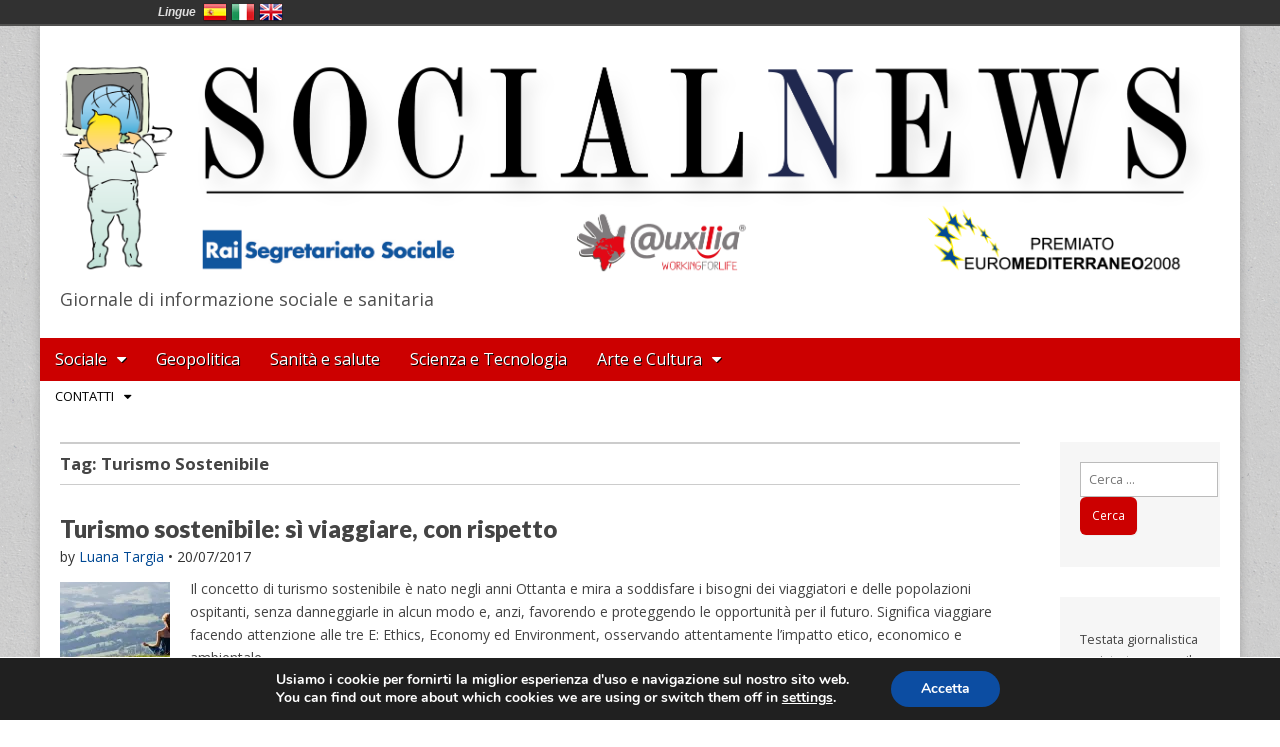

--- FILE ---
content_type: text/html; charset=UTF-8
request_url: https://www.socialnews.it/blog/tag/turismo-sostenibile/
body_size: 21745
content:
<!DOCTYPE html>
<html lang="it-IT">
<head>
	<meta charset="UTF-8">
	<meta name="viewport" content="width=device-width, initial-scale=1.0">
	<link rel="profile" href="https://gmpg.org/xfn/11">
	<link rel="pingback" href="https://www.socialnews.it/xmlrpc.php">
	<meta name='robots' content='index, follow, max-image-preview:large, max-snippet:-1, max-video-preview:-1' />

	<!-- This site is optimized with the Yoast SEO plugin v20.6 - https://yoast.com/wordpress/plugins/seo/ -->
	<title>Turismo Sostenibile Archivi - SocialNews</title>
	<link rel="canonical" href="https://www.socialnews.it/blog/tag/turismo-sostenibile/" />
	<link rel="next" href="https://www.socialnews.it/blog/tag/turismo-sostenibile/page/2/" />
	<meta property="og:locale" content="it_IT" />
	<meta property="og:type" content="article" />
	<meta property="og:title" content="Turismo Sostenibile Archivi - SocialNews" />
	<meta property="og:url" content="https://www.socialnews.it/blog/tag/turismo-sostenibile/" />
	<meta property="og:site_name" content="SocialNews" />
	<meta name="twitter:card" content="summary_large_image" />
	<meta name="twitter:site" content="@socialnews_it" />
	<script type="application/ld+json" class="yoast-schema-graph">{"@context":"https://schema.org","@graph":[{"@type":"CollectionPage","@id":"https://www.socialnews.it/blog/tag/turismo-sostenibile/","url":"https://www.socialnews.it/blog/tag/turismo-sostenibile/","name":"Turismo Sostenibile Archivi - SocialNews","isPartOf":{"@id":"https://www.socialnews.it/#website"},"primaryImageOfPage":{"@id":"https://www.socialnews.it/blog/tag/turismo-sostenibile/#primaryimage"},"image":{"@id":"https://www.socialnews.it/blog/tag/turismo-sostenibile/#primaryimage"},"thumbnailUrl":"https://i0.wp.com/www.socialnews.it/wp-content/uploads/2014/yoga-3-1200x420.jpg?fit=1200%2C420&ssl=1","breadcrumb":{"@id":"https://www.socialnews.it/blog/tag/turismo-sostenibile/#breadcrumb"},"inLanguage":"it-IT"},{"@type":"ImageObject","inLanguage":"it-IT","@id":"https://www.socialnews.it/blog/tag/turismo-sostenibile/#primaryimage","url":"https://i0.wp.com/www.socialnews.it/wp-content/uploads/2014/yoga-3-1200x420.jpg?fit=1200%2C420&ssl=1","contentUrl":"https://i0.wp.com/www.socialnews.it/wp-content/uploads/2014/yoga-3-1200x420.jpg?fit=1200%2C420&ssl=1","width":1200,"height":420,"caption":"turismo sostenibile"},{"@type":"BreadcrumbList","@id":"https://www.socialnews.it/blog/tag/turismo-sostenibile/#breadcrumb","itemListElement":[{"@type":"ListItem","position":1,"name":"Home","item":"https://www.socialnews.it/"},{"@type":"ListItem","position":2,"name":"Turismo Sostenibile"}]},{"@type":"WebSite","@id":"https://www.socialnews.it/#website","url":"https://www.socialnews.it/","name":"Social News","description":"Giornale di informazione sociale e sanitaria","publisher":{"@id":"https://www.socialnews.it/#organization"},"potentialAction":[{"@type":"SearchAction","target":{"@type":"EntryPoint","urlTemplate":"https://www.socialnews.it/?s={search_term_string}"},"query-input":"required name=search_term_string"}],"inLanguage":"it-IT"},{"@type":"Organization","@id":"https://www.socialnews.it/#organization","name":"Auxilia Onlus","url":"https://www.socialnews.it/","logo":{"@type":"ImageObject","inLanguage":"it-IT","@id":"https://www.socialnews.it/#/schema/logo/image/","url":"https://www.socialnews.it/wp-content/uploads/2014/logolinkedin.png","contentUrl":"https://www.socialnews.it/wp-content/uploads/2014/logolinkedin.png","width":276,"height":276,"caption":"Auxilia Onlus"},"image":{"@id":"https://www.socialnews.it/#/schema/logo/image/"},"sameAs":["https://www.facebook.com/socialnewsrivista","https://twitter.com/socialnews_it","https://www.instagram.com/auxiliaonlus/","https://www.linkedin.com/company/auxilia-foundation","http://www.youtube.com/playlist?list=PLaaGYWQ-3uPkdXhx-A2YRgn7QcSZsCeah","https://it.wikipedia.org/wiki/SocialNews"]}]}</script>
	<!-- / Yoast SEO plugin. -->


<link rel='dns-prefetch' href='//js.stripe.com' />
<link rel='dns-prefetch' href='//fonts.googleapis.com' />
<link rel='dns-prefetch' href='//s.w.org' />
<link rel='dns-prefetch' href='//v0.wordpress.com' />
<link rel='dns-prefetch' href='//i0.wp.com' />
<link rel='dns-prefetch' href='//jetpack.wordpress.com' />
<link rel='dns-prefetch' href='//s0.wp.com' />
<link rel='dns-prefetch' href='//public-api.wordpress.com' />
<link rel='dns-prefetch' href='//0.gravatar.com' />
<link rel='dns-prefetch' href='//1.gravatar.com' />
<link rel='dns-prefetch' href='//2.gravatar.com' />
<link rel='dns-prefetch' href='//widgets.wp.com' />
<link rel='dns-prefetch' href='//c0.wp.com' />
<link rel="alternate" type="application/rss+xml" title="SocialNews &raquo; Feed" href="https://www.socialnews.it/feed/" />
<link rel="alternate" type="application/rss+xml" title="SocialNews &raquo; Feed dei commenti" href="https://www.socialnews.it/comments/feed/" />
<link rel="alternate" type="application/rss+xml" title="SocialNews &raquo; Turismo Sostenibile Feed del tag" href="https://www.socialnews.it/blog/tag/turismo-sostenibile/feed/" />
<script type="text/javascript">
window._wpemojiSettings = {"baseUrl":"https:\/\/s.w.org\/images\/core\/emoji\/14.0.0\/72x72\/","ext":".png","svgUrl":"https:\/\/s.w.org\/images\/core\/emoji\/14.0.0\/svg\/","svgExt":".svg","source":{"concatemoji":"https:\/\/www.socialnews.it\/wp-includes\/js\/wp-emoji-release.min.js?ver=6.0.11"}};
/*! This file is auto-generated */
!function(e,a,t){var n,r,o,i=a.createElement("canvas"),p=i.getContext&&i.getContext("2d");function s(e,t){var a=String.fromCharCode,e=(p.clearRect(0,0,i.width,i.height),p.fillText(a.apply(this,e),0,0),i.toDataURL());return p.clearRect(0,0,i.width,i.height),p.fillText(a.apply(this,t),0,0),e===i.toDataURL()}function c(e){var t=a.createElement("script");t.src=e,t.defer=t.type="text/javascript",a.getElementsByTagName("head")[0].appendChild(t)}for(o=Array("flag","emoji"),t.supports={everything:!0,everythingExceptFlag:!0},r=0;r<o.length;r++)t.supports[o[r]]=function(e){if(!p||!p.fillText)return!1;switch(p.textBaseline="top",p.font="600 32px Arial",e){case"flag":return s([127987,65039,8205,9895,65039],[127987,65039,8203,9895,65039])?!1:!s([55356,56826,55356,56819],[55356,56826,8203,55356,56819])&&!s([55356,57332,56128,56423,56128,56418,56128,56421,56128,56430,56128,56423,56128,56447],[55356,57332,8203,56128,56423,8203,56128,56418,8203,56128,56421,8203,56128,56430,8203,56128,56423,8203,56128,56447]);case"emoji":return!s([129777,127995,8205,129778,127999],[129777,127995,8203,129778,127999])}return!1}(o[r]),t.supports.everything=t.supports.everything&&t.supports[o[r]],"flag"!==o[r]&&(t.supports.everythingExceptFlag=t.supports.everythingExceptFlag&&t.supports[o[r]]);t.supports.everythingExceptFlag=t.supports.everythingExceptFlag&&!t.supports.flag,t.DOMReady=!1,t.readyCallback=function(){t.DOMReady=!0},t.supports.everything||(n=function(){t.readyCallback()},a.addEventListener?(a.addEventListener("DOMContentLoaded",n,!1),e.addEventListener("load",n,!1)):(e.attachEvent("onload",n),a.attachEvent("onreadystatechange",function(){"complete"===a.readyState&&t.readyCallback()})),(e=t.source||{}).concatemoji?c(e.concatemoji):e.wpemoji&&e.twemoji&&(c(e.twemoji),c(e.wpemoji)))}(window,document,window._wpemojiSettings);
</script>
<style type="text/css">
img.wp-smiley,
img.emoji {
	display: inline !important;
	border: none !important;
	box-shadow: none !important;
	height: 1em !important;
	width: 1em !important;
	margin: 0 0.07em !important;
	vertical-align: -0.1em !important;
	background: none !important;
	padding: 0 !important;
}
</style>
	<link rel='stylesheet' id='wp-block-library-css'  href='https://www.socialnews.it/wp-content/plugins/gutenberg/build/block-library/style.css?ver=15.7.1' type='text/css' media='all' />
<style id='wp-block-library-inline-css' type='text/css'>
.has-text-align-justify{text-align:justify;}
</style>
<link rel='stylesheet' id='mediaelement-css'  href='https://c0.wp.com/c/6.0.11/wp-includes/js/mediaelement/mediaelementplayer-legacy.min.css' type='text/css' media='all' />
<link rel='stylesheet' id='wp-mediaelement-css'  href='https://c0.wp.com/c/6.0.11/wp-includes/js/mediaelement/wp-mediaelement.min.css' type='text/css' media='all' />
<link rel='stylesheet' id='wpedon-css'  href='https://www.socialnews.it/wp-content/plugins/easy-paypal-donation/assets/css/wpedon.css?ver=1.5.3' type='text/css' media='all' />
<link rel='stylesheet' id='langbf_style-css'  href='https://www.socialnews.it/wp-content/plugins/language-bar-flags/style.css?ver=6.0.11' type='text/css' media='all' />
<link rel='stylesheet' id='ssb-front-css-css'  href='https://www.socialnews.it/wp-content/plugins/simple-social-buttons/assets/css/front.css?ver=6.2.0' type='text/css' media='all' />
<link rel='stylesheet' id='ppress-frontend-css'  href='https://www.socialnews.it/wp-content/plugins/wp-user-avatar/assets/css/frontend.min.css?ver=4.16.8' type='text/css' media='all' />
<link rel='stylesheet' id='ppress-flatpickr-css'  href='https://www.socialnews.it/wp-content/plugins/wp-user-avatar/assets/flatpickr/flatpickr.min.css?ver=4.16.8' type='text/css' media='all' />
<link rel='stylesheet' id='ppress-select2-css'  href='https://www.socialnews.it/wp-content/plugins/wp-user-avatar/assets/select2/select2.min.css?ver=6.0.11' type='text/css' media='all' />
<style id='global-styles-inline-css' type='text/css'>
body{--wp--preset--color--black: #000000;--wp--preset--color--cyan-bluish-gray: #abb8c3;--wp--preset--color--white: #ffffff;--wp--preset--color--pale-pink: #f78da7;--wp--preset--color--vivid-red: #cf2e2e;--wp--preset--color--luminous-vivid-orange: #ff6900;--wp--preset--color--luminous-vivid-amber: #fcb900;--wp--preset--color--light-green-cyan: #7bdcb5;--wp--preset--color--vivid-green-cyan: #00d084;--wp--preset--color--pale-cyan-blue: #8ed1fc;--wp--preset--color--vivid-cyan-blue: #0693e3;--wp--preset--color--vivid-purple: #9b51e0;--wp--preset--gradient--vivid-cyan-blue-to-vivid-purple: linear-gradient(135deg,rgba(6,147,227,1) 0%,rgb(155,81,224) 100%);--wp--preset--gradient--light-green-cyan-to-vivid-green-cyan: linear-gradient(135deg,rgb(122,220,180) 0%,rgb(0,208,130) 100%);--wp--preset--gradient--luminous-vivid-amber-to-luminous-vivid-orange: linear-gradient(135deg,rgba(252,185,0,1) 0%,rgba(255,105,0,1) 100%);--wp--preset--gradient--luminous-vivid-orange-to-vivid-red: linear-gradient(135deg,rgba(255,105,0,1) 0%,rgb(207,46,46) 100%);--wp--preset--gradient--very-light-gray-to-cyan-bluish-gray: linear-gradient(135deg,rgb(238,238,238) 0%,rgb(169,184,195) 100%);--wp--preset--gradient--cool-to-warm-spectrum: linear-gradient(135deg,rgb(74,234,220) 0%,rgb(151,120,209) 20%,rgb(207,42,186) 40%,rgb(238,44,130) 60%,rgb(251,105,98) 80%,rgb(254,248,76) 100%);--wp--preset--gradient--blush-light-purple: linear-gradient(135deg,rgb(255,206,236) 0%,rgb(152,150,240) 100%);--wp--preset--gradient--blush-bordeaux: linear-gradient(135deg,rgb(254,205,165) 0%,rgb(254,45,45) 50%,rgb(107,0,62) 100%);--wp--preset--gradient--luminous-dusk: linear-gradient(135deg,rgb(255,203,112) 0%,rgb(199,81,192) 50%,rgb(65,88,208) 100%);--wp--preset--gradient--pale-ocean: linear-gradient(135deg,rgb(255,245,203) 0%,rgb(182,227,212) 50%,rgb(51,167,181) 100%);--wp--preset--gradient--electric-grass: linear-gradient(135deg,rgb(202,248,128) 0%,rgb(113,206,126) 100%);--wp--preset--gradient--midnight: linear-gradient(135deg,rgb(2,3,129) 0%,rgb(40,116,252) 100%);--wp--preset--font-size--small: 13px;--wp--preset--font-size--medium: 20px;--wp--preset--font-size--large: 36px;--wp--preset--font-size--x-large: 42px;--wp--preset--spacing--20: 0.44rem;--wp--preset--spacing--30: 0.67rem;--wp--preset--spacing--40: 1rem;--wp--preset--spacing--50: 1.5rem;--wp--preset--spacing--60: 2.25rem;--wp--preset--spacing--70: 3.38rem;--wp--preset--spacing--80: 5.06rem;--wp--preset--shadow--natural: 6px 6px 9px rgba(0, 0, 0, 0.2);--wp--preset--shadow--deep: 12px 12px 50px rgba(0, 0, 0, 0.4);--wp--preset--shadow--sharp: 6px 6px 0px rgba(0, 0, 0, 0.2);--wp--preset--shadow--outlined: 6px 6px 0px -3px rgba(255, 255, 255, 1), 6px 6px rgba(0, 0, 0, 1);--wp--preset--shadow--crisp: 6px 6px 0px rgba(0, 0, 0, 1);}:where(.is-layout-flex){gap: 0.5em;}body .is-layout-flow > .alignleft{float: left;margin-inline-start: 0;margin-inline-end: 2em;}body .is-layout-flow > .alignright{float: right;margin-inline-start: 2em;margin-inline-end: 0;}body .is-layout-flow > .aligncenter{margin-left: auto !important;margin-right: auto !important;}body .is-layout-constrained > .alignleft{float: left;margin-inline-start: 0;margin-inline-end: 2em;}body .is-layout-constrained > .alignright{float: right;margin-inline-start: 2em;margin-inline-end: 0;}body .is-layout-constrained > .aligncenter{margin-left: auto !important;margin-right: auto !important;}body .is-layout-constrained > :where(:not(.alignleft):not(.alignright):not(.alignfull)){max-width: var(--wp--style--global--content-size);margin-left: auto !important;margin-right: auto !important;}body .is-layout-constrained > .alignwide{max-width: var(--wp--style--global--wide-size);}body .is-layout-flex{display: flex;}body .is-layout-flex{flex-wrap: wrap;align-items: center;}body .is-layout-flex > *{margin: 0;}body .is-layout-grid{display: grid;}body .is-layout-grid > *{margin: 0;}:where(.wp-block-columns.is-layout-flex){gap: 2em;}.has-black-color{color: var(--wp--preset--color--black) !important;}.has-cyan-bluish-gray-color{color: var(--wp--preset--color--cyan-bluish-gray) !important;}.has-white-color{color: var(--wp--preset--color--white) !important;}.has-pale-pink-color{color: var(--wp--preset--color--pale-pink) !important;}.has-vivid-red-color{color: var(--wp--preset--color--vivid-red) !important;}.has-luminous-vivid-orange-color{color: var(--wp--preset--color--luminous-vivid-orange) !important;}.has-luminous-vivid-amber-color{color: var(--wp--preset--color--luminous-vivid-amber) !important;}.has-light-green-cyan-color{color: var(--wp--preset--color--light-green-cyan) !important;}.has-vivid-green-cyan-color{color: var(--wp--preset--color--vivid-green-cyan) !important;}.has-pale-cyan-blue-color{color: var(--wp--preset--color--pale-cyan-blue) !important;}.has-vivid-cyan-blue-color{color: var(--wp--preset--color--vivid-cyan-blue) !important;}.has-vivid-purple-color{color: var(--wp--preset--color--vivid-purple) !important;}.has-black-background-color{background-color: var(--wp--preset--color--black) !important;}.has-cyan-bluish-gray-background-color{background-color: var(--wp--preset--color--cyan-bluish-gray) !important;}.has-white-background-color{background-color: var(--wp--preset--color--white) !important;}.has-pale-pink-background-color{background-color: var(--wp--preset--color--pale-pink) !important;}.has-vivid-red-background-color{background-color: var(--wp--preset--color--vivid-red) !important;}.has-luminous-vivid-orange-background-color{background-color: var(--wp--preset--color--luminous-vivid-orange) !important;}.has-luminous-vivid-amber-background-color{background-color: var(--wp--preset--color--luminous-vivid-amber) !important;}.has-light-green-cyan-background-color{background-color: var(--wp--preset--color--light-green-cyan) !important;}.has-vivid-green-cyan-background-color{background-color: var(--wp--preset--color--vivid-green-cyan) !important;}.has-pale-cyan-blue-background-color{background-color: var(--wp--preset--color--pale-cyan-blue) !important;}.has-vivid-cyan-blue-background-color{background-color: var(--wp--preset--color--vivid-cyan-blue) !important;}.has-vivid-purple-background-color{background-color: var(--wp--preset--color--vivid-purple) !important;}.has-black-border-color{border-color: var(--wp--preset--color--black) !important;}.has-cyan-bluish-gray-border-color{border-color: var(--wp--preset--color--cyan-bluish-gray) !important;}.has-white-border-color{border-color: var(--wp--preset--color--white) !important;}.has-pale-pink-border-color{border-color: var(--wp--preset--color--pale-pink) !important;}.has-vivid-red-border-color{border-color: var(--wp--preset--color--vivid-red) !important;}.has-luminous-vivid-orange-border-color{border-color: var(--wp--preset--color--luminous-vivid-orange) !important;}.has-luminous-vivid-amber-border-color{border-color: var(--wp--preset--color--luminous-vivid-amber) !important;}.has-light-green-cyan-border-color{border-color: var(--wp--preset--color--light-green-cyan) !important;}.has-vivid-green-cyan-border-color{border-color: var(--wp--preset--color--vivid-green-cyan) !important;}.has-pale-cyan-blue-border-color{border-color: var(--wp--preset--color--pale-cyan-blue) !important;}.has-vivid-cyan-blue-border-color{border-color: var(--wp--preset--color--vivid-cyan-blue) !important;}.has-vivid-purple-border-color{border-color: var(--wp--preset--color--vivid-purple) !important;}.has-vivid-cyan-blue-to-vivid-purple-gradient-background{background: var(--wp--preset--gradient--vivid-cyan-blue-to-vivid-purple) !important;}.has-light-green-cyan-to-vivid-green-cyan-gradient-background{background: var(--wp--preset--gradient--light-green-cyan-to-vivid-green-cyan) !important;}.has-luminous-vivid-amber-to-luminous-vivid-orange-gradient-background{background: var(--wp--preset--gradient--luminous-vivid-amber-to-luminous-vivid-orange) !important;}.has-luminous-vivid-orange-to-vivid-red-gradient-background{background: var(--wp--preset--gradient--luminous-vivid-orange-to-vivid-red) !important;}.has-very-light-gray-to-cyan-bluish-gray-gradient-background{background: var(--wp--preset--gradient--very-light-gray-to-cyan-bluish-gray) !important;}.has-cool-to-warm-spectrum-gradient-background{background: var(--wp--preset--gradient--cool-to-warm-spectrum) !important;}.has-blush-light-purple-gradient-background{background: var(--wp--preset--gradient--blush-light-purple) !important;}.has-blush-bordeaux-gradient-background{background: var(--wp--preset--gradient--blush-bordeaux) !important;}.has-luminous-dusk-gradient-background{background: var(--wp--preset--gradient--luminous-dusk) !important;}.has-pale-ocean-gradient-background{background: var(--wp--preset--gradient--pale-ocean) !important;}.has-electric-grass-gradient-background{background: var(--wp--preset--gradient--electric-grass) !important;}.has-midnight-gradient-background{background: var(--wp--preset--gradient--midnight) !important;}.has-small-font-size{font-size: var(--wp--preset--font-size--small) !important;}.has-medium-font-size{font-size: var(--wp--preset--font-size--medium) !important;}.has-large-font-size{font-size: var(--wp--preset--font-size--large) !important;}.has-x-large-font-size{font-size: var(--wp--preset--font-size--x-large) !important;}
:where(.wp-block-columns.is-layout-flex){gap: 2em;}
.wp-block-pullquote{font-size: 1.5em;line-height: 1.6;}
.wp-block-navigation a:where(:not(.wp-element-button)){color: inherit;}
</style>
<link rel='stylesheet' id='classic-theme-styles-css'  href='https://www.socialnews.it/wp-content/plugins/gutenberg/build/block-library/classic.css?ver=1' type='text/css' media='all' />
<link rel='stylesheet' id='google_fonts-css'  href='//fonts.googleapis.com/css?family=Open+Sans%3A400%2C700%3A400%2C400italic%2C700%2C700italic%7CLato%3A900%7CQuattrocento&#038;ver=6.0.11' type='text/css' media='all' />
<link rel='stylesheet' id='theme_stylesheet-css'  href='https://www.socialnews.it/wp-content/themes/magazine-premium/style.css?ver=6.0.11' type='text/css' media='all' />
<link rel='stylesheet' id='font_awesome-css'  href='https://www.socialnews.it/wp-content/themes/magazine-premium/library/css/font-awesome.css?ver=4.3.0' type='text/css' media='all' />
<link rel='stylesheet' id='rt-team-css-css'  href='https://www.socialnews.it/wp-content/plugins/tlp-team/assets/css/tlpteam.css?ver=5.0.11' type='text/css' media='all' />
<link rel='stylesheet' id='tlp-el-team-css-css'  href='https://www.socialnews.it/wp-content/plugins/tlp-team/assets/css/tlp-el-team.min.css?ver=5.0.11' type='text/css' media='all' />
<link rel='stylesheet' id='open-sans-css'  href='https://fonts.googleapis.com/css?family=Open+Sans%3A300italic%2C400italic%2C600italic%2C300%2C400%2C600&#038;subset=latin%2Clatin-ext&#038;display=fallback&#038;ver=6.0.11' type='text/css' media='all' />
<link rel='stylesheet' id='moove_gdpr_frontend-css'  href='https://www.socialnews.it/wp-content/plugins/gdpr-cookie-compliance/dist/styles/gdpr-main.css?ver=5.0.9' type='text/css' media='all' />
<style id='moove_gdpr_frontend-inline-css' type='text/css'>
#moove_gdpr_cookie_modal,#moove_gdpr_cookie_info_bar,.gdpr_cookie_settings_shortcode_content{font-family:&#039;Nunito&#039;,sans-serif}#moove_gdpr_save_popup_settings_button{background-color:#373737;color:#fff}#moove_gdpr_save_popup_settings_button:hover{background-color:#000}#moove_gdpr_cookie_info_bar .moove-gdpr-info-bar-container .moove-gdpr-info-bar-content a.mgbutton,#moove_gdpr_cookie_info_bar .moove-gdpr-info-bar-container .moove-gdpr-info-bar-content button.mgbutton{background-color:#0c4da2}#moove_gdpr_cookie_modal .moove-gdpr-modal-content .moove-gdpr-modal-footer-content .moove-gdpr-button-holder a.mgbutton,#moove_gdpr_cookie_modal .moove-gdpr-modal-content .moove-gdpr-modal-footer-content .moove-gdpr-button-holder button.mgbutton,.gdpr_cookie_settings_shortcode_content .gdpr-shr-button.button-green{background-color:#0c4da2;border-color:#0c4da2}#moove_gdpr_cookie_modal .moove-gdpr-modal-content .moove-gdpr-modal-footer-content .moove-gdpr-button-holder a.mgbutton:hover,#moove_gdpr_cookie_modal .moove-gdpr-modal-content .moove-gdpr-modal-footer-content .moove-gdpr-button-holder button.mgbutton:hover,.gdpr_cookie_settings_shortcode_content .gdpr-shr-button.button-green:hover{background-color:#fff;color:#0c4da2}#moove_gdpr_cookie_modal .moove-gdpr-modal-content .moove-gdpr-modal-close i,#moove_gdpr_cookie_modal .moove-gdpr-modal-content .moove-gdpr-modal-close span.gdpr-icon{background-color:#0c4da2;border:1px solid #0c4da2}#moove_gdpr_cookie_info_bar span.moove-gdpr-infobar-allow-all.focus-g,#moove_gdpr_cookie_info_bar span.moove-gdpr-infobar-allow-all:focus,#moove_gdpr_cookie_info_bar button.moove-gdpr-infobar-allow-all.focus-g,#moove_gdpr_cookie_info_bar button.moove-gdpr-infobar-allow-all:focus,#moove_gdpr_cookie_info_bar span.moove-gdpr-infobar-reject-btn.focus-g,#moove_gdpr_cookie_info_bar span.moove-gdpr-infobar-reject-btn:focus,#moove_gdpr_cookie_info_bar button.moove-gdpr-infobar-reject-btn.focus-g,#moove_gdpr_cookie_info_bar button.moove-gdpr-infobar-reject-btn:focus,#moove_gdpr_cookie_info_bar span.change-settings-button.focus-g,#moove_gdpr_cookie_info_bar span.change-settings-button:focus,#moove_gdpr_cookie_info_bar button.change-settings-button.focus-g,#moove_gdpr_cookie_info_bar button.change-settings-button:focus{-webkit-box-shadow:0 0 1px 3px #0c4da2;-moz-box-shadow:0 0 1px 3px #0c4da2;box-shadow:0 0 1px 3px #0c4da2}#moove_gdpr_cookie_modal .moove-gdpr-modal-content .moove-gdpr-modal-close i:hover,#moove_gdpr_cookie_modal .moove-gdpr-modal-content .moove-gdpr-modal-close span.gdpr-icon:hover,#moove_gdpr_cookie_info_bar span[data-href]>u.change-settings-button{color:#0c4da2}#moove_gdpr_cookie_modal .moove-gdpr-modal-content .moove-gdpr-modal-left-content #moove-gdpr-menu li.menu-item-selected a span.gdpr-icon,#moove_gdpr_cookie_modal .moove-gdpr-modal-content .moove-gdpr-modal-left-content #moove-gdpr-menu li.menu-item-selected button span.gdpr-icon{color:inherit}#moove_gdpr_cookie_modal .moove-gdpr-modal-content .moove-gdpr-modal-left-content #moove-gdpr-menu li a span.gdpr-icon,#moove_gdpr_cookie_modal .moove-gdpr-modal-content .moove-gdpr-modal-left-content #moove-gdpr-menu li button span.gdpr-icon{color:inherit}#moove_gdpr_cookie_modal .gdpr-acc-link{line-height:0;font-size:0;color:transparent;position:absolute}#moove_gdpr_cookie_modal .moove-gdpr-modal-content .moove-gdpr-modal-close:hover i,#moove_gdpr_cookie_modal .moove-gdpr-modal-content .moove-gdpr-modal-left-content #moove-gdpr-menu li a,#moove_gdpr_cookie_modal .moove-gdpr-modal-content .moove-gdpr-modal-left-content #moove-gdpr-menu li button,#moove_gdpr_cookie_modal .moove-gdpr-modal-content .moove-gdpr-modal-left-content #moove-gdpr-menu li button i,#moove_gdpr_cookie_modal .moove-gdpr-modal-content .moove-gdpr-modal-left-content #moove-gdpr-menu li a i,#moove_gdpr_cookie_modal .moove-gdpr-modal-content .moove-gdpr-tab-main .moove-gdpr-tab-main-content a:hover,#moove_gdpr_cookie_info_bar.moove-gdpr-dark-scheme .moove-gdpr-info-bar-container .moove-gdpr-info-bar-content a.mgbutton:hover,#moove_gdpr_cookie_info_bar.moove-gdpr-dark-scheme .moove-gdpr-info-bar-container .moove-gdpr-info-bar-content button.mgbutton:hover,#moove_gdpr_cookie_info_bar.moove-gdpr-dark-scheme .moove-gdpr-info-bar-container .moove-gdpr-info-bar-content a:hover,#moove_gdpr_cookie_info_bar.moove-gdpr-dark-scheme .moove-gdpr-info-bar-container .moove-gdpr-info-bar-content button:hover,#moove_gdpr_cookie_info_bar.moove-gdpr-dark-scheme .moove-gdpr-info-bar-container .moove-gdpr-info-bar-content span.change-settings-button:hover,#moove_gdpr_cookie_info_bar.moove-gdpr-dark-scheme .moove-gdpr-info-bar-container .moove-gdpr-info-bar-content button.change-settings-button:hover,#moove_gdpr_cookie_info_bar.moove-gdpr-dark-scheme .moove-gdpr-info-bar-container .moove-gdpr-info-bar-content u.change-settings-button:hover,#moove_gdpr_cookie_info_bar span[data-href]>u.change-settings-button,#moove_gdpr_cookie_info_bar.moove-gdpr-dark-scheme .moove-gdpr-info-bar-container .moove-gdpr-info-bar-content a.mgbutton.focus-g,#moove_gdpr_cookie_info_bar.moove-gdpr-dark-scheme .moove-gdpr-info-bar-container .moove-gdpr-info-bar-content button.mgbutton.focus-g,#moove_gdpr_cookie_info_bar.moove-gdpr-dark-scheme .moove-gdpr-info-bar-container .moove-gdpr-info-bar-content a.focus-g,#moove_gdpr_cookie_info_bar.moove-gdpr-dark-scheme .moove-gdpr-info-bar-container .moove-gdpr-info-bar-content button.focus-g,#moove_gdpr_cookie_info_bar.moove-gdpr-dark-scheme .moove-gdpr-info-bar-container .moove-gdpr-info-bar-content a.mgbutton:focus,#moove_gdpr_cookie_info_bar.moove-gdpr-dark-scheme .moove-gdpr-info-bar-container .moove-gdpr-info-bar-content button.mgbutton:focus,#moove_gdpr_cookie_info_bar.moove-gdpr-dark-scheme .moove-gdpr-info-bar-container .moove-gdpr-info-bar-content a:focus,#moove_gdpr_cookie_info_bar.moove-gdpr-dark-scheme .moove-gdpr-info-bar-container .moove-gdpr-info-bar-content button:focus,#moove_gdpr_cookie_info_bar.moove-gdpr-dark-scheme .moove-gdpr-info-bar-container .moove-gdpr-info-bar-content span.change-settings-button.focus-g,span.change-settings-button:focus,button.change-settings-button.focus-g,button.change-settings-button:focus,#moove_gdpr_cookie_info_bar.moove-gdpr-dark-scheme .moove-gdpr-info-bar-container .moove-gdpr-info-bar-content u.change-settings-button.focus-g,#moove_gdpr_cookie_info_bar.moove-gdpr-dark-scheme .moove-gdpr-info-bar-container .moove-gdpr-info-bar-content u.change-settings-button:focus{color:#0c4da2}#moove_gdpr_cookie_modal .moove-gdpr-branding.focus-g span,#moove_gdpr_cookie_modal .moove-gdpr-modal-content .moove-gdpr-tab-main a.focus-g,#moove_gdpr_cookie_modal .moove-gdpr-modal-content .moove-gdpr-tab-main .gdpr-cd-details-toggle.focus-g{color:#0c4da2}#moove_gdpr_cookie_modal.gdpr_lightbox-hide{display:none}
</style>
<link rel='stylesheet' id='social-logos-css'  href='https://c0.wp.com/p/jetpack/12.0.2/_inc/social-logos/social-logos.min.css' type='text/css' media='all' />
<link rel='stylesheet' id='jetpack_css-css'  href='https://c0.wp.com/p/jetpack/12.0.2/css/jetpack.css' type='text/css' media='all' />
<script type='text/javascript' src='https://c0.wp.com/c/6.0.11/wp-includes/js/jquery/jquery.min.js' id='jquery-core-js'></script>
<script type='text/javascript' src='https://c0.wp.com/c/6.0.11/wp-includes/js/jquery/jquery-migrate.min.js' id='jquery-migrate-js'></script>
<script type='text/javascript' src='https://www.socialnews.it/wp-content/plugins/language-bar-flags/js/tooltip.slide.js?ver=6.0.11' id='langbf_tooltip-js'></script>
<script type='text/javascript' src='https://www.socialnews.it/wp-content/plugins/wp-user-avatar/assets/flatpickr/flatpickr.min.js?ver=4.16.8' id='ppress-flatpickr-js'></script>
<script type='text/javascript' src='https://www.socialnews.it/wp-content/plugins/wp-user-avatar/assets/select2/select2.min.js?ver=4.16.8' id='ppress-select2-js'></script>
<link rel="https://api.w.org/" href="https://www.socialnews.it/wp-json/" /><link rel="alternate" type="application/json" href="https://www.socialnews.it/wp-json/wp/v2/tags/795" /><link rel="EditURI" type="application/rsd+xml" title="RSD" href="https://www.socialnews.it/xmlrpc.php?rsd" />
<link rel="wlwmanifest" type="application/wlwmanifest+xml" href="https://www.socialnews.it/wp-includes/wlwmanifest.xml" /> 
<meta name="generator" content="WordPress 6.0.11" />
 <style media="screen">

		.simplesocialbuttons.simplesocialbuttons_inline .ssb-fb-like, .simplesocialbuttons.simplesocialbuttons_inline amp-facebook-like {
	  margin: ;
	}
		 /*inline margin*/
	
	
	
	
	
		.simplesocialbuttons.simplesocialbuttons_inline.simplesocial-round-icon button{
	  margin: ;
	}

	
			 /*margin-digbar*/

	
	
	
	
	
	
	
</style>

<!-- Open Graph Meta Tags generated by Simple Social Buttons 6.2.0 -->
<meta property="og:title" content="Turismo sostenibile: sì viaggiare, con rispetto - SocialNews" />
<meta property="og:type" content="website" />
<meta property="og:description" content="Il concetto di turismo sostenibile &egrave; nato negli anni Ottanta e mira a soddisfare i bisogni dei viaggiatori e delle popolazioni ospitanti, senza danneggiarle in alcun modo e, anzi, favorendo e proteggendo le opportunit&agrave; per il futuro. Significa viaggiare facendo attenzione alle tre E: Ethics, Economy ed Environment, osservando attentamente l&rsquo;impatto etico, economico e ambientale e, quindi, viaggiare nel pieno&hellip;" />
<meta property="og:url" content="https://www.socialnews.it/blog/2017/07/20/turismo-sostenibile-come-fare/" />
<meta property="og:site_name" content="SocialNews" />
<meta property="og:image" content="https://www.socialnews.it/wp-content/uploads/2014/yoga-3-1200x420.jpg" />
<meta name="twitter:card" content="summary_large_image" />
<meta name="twitter:description" content="Il concetto di turismo sostenibile &egrave; nato negli anni Ottanta e mira a soddisfare i bisogni dei viaggiatori e delle popolazioni ospitanti, senza danneggiarle in alcun modo e, anzi, favorendo e proteggendo le opportunit&agrave; per il futuro. Significa viaggiare facendo attenzione alle tre E: Ethics, Economy ed Environment, osservando attentamente l&rsquo;impatto etico, economico e ambientale e, quindi, viaggiare nel pieno&hellip;" />
<meta name="twitter:title" content="Turismo sostenibile: sì viaggiare, con rispetto - SocialNews" />
<meta property="twitter:image" content="https://www.socialnews.it/wp-content/uploads/2014/yoga-3-1200x420.jpg" />
	<style>img#wpstats{display:none}</style>
		<style>
body { color: #444444; font-family: Open Sans, sans-serif; font-weight: normal; font-size: 14px; }
#page { background-color: #ffffff; }
h1, h2, h3, h4, h5, h6, h1 a, h2 a, h3 a, h4 a, h5 a, h6 a { color: #444444; font-family: Lato, sans-serif;  font-weight: 900; }
#site-title a,#site-description{ color:#4f4f4f !important }
#site-title a { font-family: Quattrocento, serif; font-weight: normal; font-size: 48px; }
#site-description { font-family: Open Sans, sans-serif; font-weight: normal; font-size: 18px; }
#site-navigation, #site-sub-navigation { font-family: Open Sans, sans-serif; font-weight: normal; }
#site-navigation { font-size: 16px; background-color: #cc0000; }
#site-navigation li:hover, #site-navigation ul ul { background-color: #444444; }
#site-navigation li a { color: #ffffff; }
#site-navigation li a:hover { color: #eeeeee; }
#site-sub-navigation { font-size: 13px; }
a, .entry-meta a, .format-link .entry-title a { color: #004994; }
a:hover, .entry-meta a:hover, .format-link .entry-title a:hover { color: #444444; }
.more-link, #posts-pagination a, input[type="submit"], .comment-reply-link, .more-link:hover, #posts-pagination a:hover, input[type="submit"]:hover, .comment-reply-link:hover { color: #ffffff; background-color: #cc0000; }
.widget { background-color: #F6F6F6; }
.entry-title, .entry-title a { font-family: Lato, sans-serif;  font-weight: 900; font-size: 24px; }
.entry-meta, .entry-meta a { font-family: Open Sans, sans-serif; font-weight: normal; font-size: 14px; }
.post-category, .post-category a, .post-format, .post-format a { font-family: Open Sans, sans-serif; font-weight: normal; font-size: 11px; }
</style>
	<meta name="generator" content="Elementor 3.23.4; features: additional_custom_breakpoints, e_lazyload; settings: css_print_method-external, google_font-enabled, font_display-auto">
<style type="text/css" media="all">
/* <![CDATA[ */
@import url("https://www.socialnews.it/wp-content/plugins/wp-table-reloaded/css/plugin.css?ver=1.9.4");
@import url("https://www.socialnews.it/wp-content/plugins/wp-table-reloaded/css/datatables.css?ver=1.9.4");
/* ]]> */
</style>			<style>
				.e-con.e-parent:nth-of-type(n+4):not(.e-lazyloaded):not(.e-no-lazyload),
				.e-con.e-parent:nth-of-type(n+4):not(.e-lazyloaded):not(.e-no-lazyload) * {
					background-image: none !important;
				}
				@media screen and (max-height: 1024px) {
					.e-con.e-parent:nth-of-type(n+3):not(.e-lazyloaded):not(.e-no-lazyload),
					.e-con.e-parent:nth-of-type(n+3):not(.e-lazyloaded):not(.e-no-lazyload) * {
						background-image: none !important;
					}
				}
				@media screen and (max-height: 640px) {
					.e-con.e-parent:nth-of-type(n+2):not(.e-lazyloaded):not(.e-no-lazyload),
					.e-con.e-parent:nth-of-type(n+2):not(.e-lazyloaded):not(.e-no-lazyload) * {
						background-image: none !important;
					}
				}
			</style>
			<style type="text/css" id="custom-background-css">
body.custom-background { background-image: url("https://www.socialnews.it/wp-content/themes/magazine-premium/library/images/solid.png"); background-position: left top; background-size: auto; background-repeat: repeat; background-attachment: scroll; }
</style>
	<link rel="icon" href="https://i0.wp.com/www.socialnews.it/wp-content/uploads/2014/logolinkedin.png?fit=32%2C32&#038;ssl=1" sizes="32x32" />
<link rel="icon" href="https://i0.wp.com/www.socialnews.it/wp-content/uploads/2014/logolinkedin.png?fit=192%2C192&#038;ssl=1" sizes="192x192" />
<link rel="apple-touch-icon" href="https://i0.wp.com/www.socialnews.it/wp-content/uploads/2014/logolinkedin.png?fit=180%2C180&#038;ssl=1" />
<meta name="msapplication-TileImage" content="https://i0.wp.com/www.socialnews.it/wp-content/uploads/2014/logolinkedin.png?fit=270%2C270&#038;ssl=1" />
</head>

<body data-rsssl=1 class="archive tag tag-turismo-sostenibile tag-795 custom-background metaslider-plugin elementor-default elementor-kit-24527">
	<div id="page" class="grid ">
		<header id="header" class="row" role="banner">
			<div class="c12">
				<div id="mobile-menu">
					<a href="#" class="left-menu"><i class="fa fa-reorder"></i></a>
					<a href="#"><i class="fa fa-search"></i></a>
				</div>
				<div id="drop-down-search"><form role="search" method="get" class="search-form" action="https://www.socialnews.it/">
				<label>
					<span class="screen-reader-text">Ricerca per:</span>
					<input type="search" class="search-field" placeholder="Cerca &hellip;" value="" name="s" />
				</label>
				<input type="submit" class="search-submit" value="Cerca" />
			</form></div>

								<div class="title-logo-wrapper fl">
											<a href="https://www.socialnews.it" title="SocialNews" id="site-logo"  rel="home"><img src="https://www.socialnews.it/wp-content/uploads/2014/corto.logosocialnewsit.png" alt="SocialNews" /></a>
										<div id="title-wrapper">
						<div id="site-title" class="remove"><a href="https://www.socialnews.it" title="SocialNews" rel="home">SocialNews</a></div>
						<div id="site-description">Giornale di informazione sociale e sanitaria</div>					</div>
				</div>
				
				<div id="nav-wrapper">
					<div class="nav-content">
						<nav id="site-navigation" class="menus clearfix" role="navigation">
							<div class="screen-reader-text">Main menu</div>
							<a class="screen-reader-text" href="#primary" title="Skip to content">Skip to content</a>
							<div id="main-menu" class="menu-menu-1-container"><ul id="menu-menu-1" class="menu"><li id="menu-item-20615" class="menu-item menu-item-type-taxonomy menu-item-object-category menu-item-has-children sub-menu-parent menu-item-20615"><a href="https://www.socialnews.it/blog/category/sociale/">Sociale</a>
<ul class="sub-menu">
	<li id="menu-item-24718" class="menu-item menu-item-type-taxonomy menu-item-object-category menu-item-24718"><a href="https://www.socialnews.it/blog/category/sociale/ambiente/">Ambiente</a>
	<li id="menu-item-24719" class="menu-item menu-item-type-taxonomy menu-item-object-category menu-item-24719"><a href="https://www.socialnews.it/blog/category/sociale/economia/">Economia</a>
	<li id="menu-item-24720" class="menu-item menu-item-type-taxonomy menu-item-object-category menu-item-24720"><a href="https://www.socialnews.it/blog/category/sociale/lavoro/">Lavoro</a>
	<li id="menu-item-24676" class="menu-item menu-item-type-taxonomy menu-item-object-category menu-item-24676"><a href="https://www.socialnews.it/blog/category/sociale/politica/">Politica</a>
	<li id="menu-item-19514" class="menu-item menu-item-type-taxonomy menu-item-object-category menu-item-19514"><a href="https://www.socialnews.it/blog/category/sociale/diritti/">Diritti</a>
	<li id="menu-item-24723" class="menu-item menu-item-type-taxonomy menu-item-object-category menu-item-24723"><a href="https://www.socialnews.it/blog/category/sociale/cooperazione/">Cooperazione</a>
	<li id="menu-item-24722" class="menu-item menu-item-type-taxonomy menu-item-object-category menu-item-24722"><a href="https://www.socialnews.it/blog/category/sociale/scuola-2/">Scuola</a>
</ul>

<li id="menu-item-19513" class="menu-item menu-item-type-taxonomy menu-item-object-category menu-item-19513"><a href="https://www.socialnews.it/blog/category/geopolitica/">Geopolitica</a>
<li id="menu-item-24675" class="menu-item menu-item-type-taxonomy menu-item-object-category menu-item-24675"><a href="https://www.socialnews.it/blog/category/salute/">Sanità e salute</a>
<li id="menu-item-19516" class="menu-item menu-item-type-taxonomy menu-item-object-category menu-item-19516"><a href="https://www.socialnews.it/blog/category/tech-scienza/">Scienza e Tecnologia</a>
<li id="menu-item-8697" class="menu-item menu-item-type-taxonomy menu-item-object-category menu-item-has-children sub-menu-parent menu-item-8697"><a href="https://www.socialnews.it/blog/category/cultura/">Arte e Cultura</a>
<ul class="sub-menu">
	<li id="menu-item-24716" class="menu-item menu-item-type-taxonomy menu-item-object-category menu-item-24716"><a href="https://www.socialnews.it/blog/category/cultura/lo-scrigno-dellarte/">Lo scrigno dell&#8217;arte</a>
	<li id="menu-item-24717" class="menu-item menu-item-type-taxonomy menu-item-object-category menu-item-24717"><a href="https://www.socialnews.it/blog/category/cultura/religione/">Religione</a>
</ul>

</ul></div>
													</nav><!-- #site-navigation -->

												<nav id="site-sub-navigation" class="menus" role="navigation">
							<div class="screen-reader-text">Sub menu</div>
							<div class="menu-menu-2-container"><ul id="menu-menu-2" class="secondary-menu"><li id="menu-item-8751" class="menu-item menu-item-type-post_type menu-item-object-page menu-item-has-children sub-menu-parent menu-item-8751"><a href="https://www.socialnews.it/contatti/">Contatti</a>
<ul class="sub-menu">
	<li id="menu-item-22862" class="menu-item menu-item-type-post_type menu-item-object-page menu-item-22862"><a href="https://www.socialnews.it/redazione/">Redazione</a>
	<li id="menu-item-8753" class="menu-item menu-item-type-custom menu-item-object-custom menu-item-8753"><a target="_blank" rel="noopener" href="https://auxiliafoundation.org/">Editore (Auxilia ODV)</a>
	<li id="menu-item-24677" class="menu-item menu-item-type-post_type menu-item-object-page menu-item-privacy-policy menu-item-24677"><a href="https://www.socialnews.it/privacy/">Privacy</a>
</ul>

</ul></div>						</nav><!-- #site-sub-navigation -->
											</div>
				</div>

			</div><!-- .c12 -->

		</header><!-- #header .row -->

		<div id="main">
			<div class="row">
	<section id="primary" class="c10" role="main">

					<header id="archive-header">
				<h1 class="page-title">Tag: <span>Turismo Sostenibile</span></h1>			</header>

				<article id="post-19250" class="post-19250 post type-post status-publish format-standard has-post-thumbnail hentry category-ambiente category-home tag-come-fare tag-ecologia tag-luana-targia tag-sostenibilita tag-turismo tag-turismo-responsabile tag-turismo-sostenibile tag-viaggiare">
	    <header>
	<h2 class="entry-title"><a href="https://www.socialnews.it/blog/2017/07/20/turismo-sostenibile-come-fare/" rel="bookmark">Turismo sostenibile: sì viaggiare, con rispetto</a></h2>
		<h2 class="entry-meta">
		by <span class="vcard author"><span class="fn"><a href="https://www.socialnews.it/blog/author/luana-targia/" title="Posts by Luana Targia" rel="author">Luana Targia</a></span></span>&nbsp;&bull;&nbsp;<time class="published updated" datetime="2017-07-20">20/07/2017</time>	</h2>
	</header>
	    <div class="entry-content">
		    <a href="https://www.socialnews.it/blog/2017/07/20/turismo-sostenibile-come-fare/"><img width="110" height="110" src="https://i0.wp.com/www.socialnews.it/wp-content/uploads/2014/yoga-3-1200x420.jpg?resize=110%2C110&amp;ssl=1" class="alignleft wp-post-image" alt="turismo sostenibile" srcset="https://i0.wp.com/www.socialnews.it/wp-content/uploads/2014/yoga-3-1200x420.jpg?resize=110%2C110&amp;ssl=1 110w, https://i0.wp.com/www.socialnews.it/wp-content/uploads/2014/yoga-3-1200x420.jpg?zoom=2&amp;resize=110%2C110&amp;ssl=1 220w, https://i0.wp.com/www.socialnews.it/wp-content/uploads/2014/yoga-3-1200x420.jpg?zoom=3&amp;resize=110%2C110&amp;ssl=1 330w" sizes="(max-width: 110px) 100vw, 110px" data-attachment-id="19251" data-permalink="https://www.socialnews.it/blog/2017/07/20/turismo-sostenibile-come-fare/yoga-3-1200x420/" data-orig-file="https://i0.wp.com/www.socialnews.it/wp-content/uploads/2014/yoga-3-1200x420.jpg?fit=1200%2C420&amp;ssl=1" data-orig-size="1200,420" data-comments-opened="1" data-image-meta="{&quot;aperture&quot;:&quot;0&quot;,&quot;credit&quot;:&quot;&quot;,&quot;camera&quot;:&quot;&quot;,&quot;caption&quot;:&quot;&quot;,&quot;created_timestamp&quot;:&quot;0&quot;,&quot;copyright&quot;:&quot;&quot;,&quot;focal_length&quot;:&quot;0&quot;,&quot;iso&quot;:&quot;0&quot;,&quot;shutter_speed&quot;:&quot;0&quot;,&quot;title&quot;:&quot;&quot;,&quot;orientation&quot;:&quot;0&quot;}" data-image-title="yoga-3-1200&#215;420" data-image-description="" data-image-caption="" data-medium-file="https://i0.wp.com/www.socialnews.it/wp-content/uploads/2014/yoga-3-1200x420.jpg?fit=250%2C88&amp;ssl=1" data-large-file="https://i0.wp.com/www.socialnews.it/wp-content/uploads/2014/yoga-3-1200x420.jpg?fit=956%2C334&amp;ssl=1" /></a><div class="excerpt"><p>Il concetto di turismo sostenibile &egrave; nato negli anni Ottanta e mira a soddisfare i bisogni dei viaggiatori e delle popolazioni ospitanti, senza danneggiarle in alcun modo e, anzi, favorendo e proteggendo le opportunit&agrave; per il futuro. Significa viaggiare facendo attenzione alle tre E: Ethics, Economy ed Environment, osservando attentamente l&rsquo;impatto etico, economico e ambientale&hellip;</p>
<p class="more-link-p"><a class="more-link" href="https://www.socialnews.it/blog/2017/07/20/turismo-sostenibile-come-fare/">Approfondisci</a></p>
<div class="sharedaddy sd-sharing-enabled"><div class="robots-nocontent sd-block sd-social sd-social-icon sd-sharing"><h3 class="sd-title">Condividi:</h3><div class="sd-content"><ul><li class="share-jetpack-whatsapp"><a rel="nofollow noopener noreferrer" data-shared="" class="share-jetpack-whatsapp sd-button share-icon no-text" href="https://www.socialnews.it/blog/2017/07/20/turismo-sostenibile-come-fare/?share=jetpack-whatsapp" target="_blank" title="Fai clic per condividere su WhatsApp" ><span></span><span class="sharing-screen-reader-text">Fai clic per condividere su WhatsApp (Si apre in una nuova finestra)</span></a></li><li class="share-facebook"><a rel="nofollow noopener noreferrer" data-shared="sharing-facebook-19250" class="share-facebook sd-button share-icon no-text" href="https://www.socialnews.it/blog/2017/07/20/turismo-sostenibile-come-fare/?share=facebook" target="_blank" title="Fai clic per condividere su Facebook" ><span></span><span class="sharing-screen-reader-text">Fai clic per condividere su Facebook (Si apre in una nuova finestra)</span></a></li><li class="share-twitter"><a rel="nofollow noopener noreferrer" data-shared="sharing-twitter-19250" class="share-twitter sd-button share-icon no-text" href="https://www.socialnews.it/blog/2017/07/20/turismo-sostenibile-come-fare/?share=twitter" target="_blank" title="Fai clic qui per condividere su Twitter" ><span></span><span class="sharing-screen-reader-text">Fai clic qui per condividere su Twitter (Si apre in una nuova finestra)</span></a></li><li class="share-linkedin"><a rel="nofollow noopener noreferrer" data-shared="sharing-linkedin-19250" class="share-linkedin sd-button share-icon no-text" href="https://www.socialnews.it/blog/2017/07/20/turismo-sostenibile-come-fare/?share=linkedin" target="_blank" title="Fai clic qui per condividere su LinkedIn" ><span></span><span class="sharing-screen-reader-text">Fai clic qui per condividere su LinkedIn (Si apre in una nuova finestra)</span></a></li><li class="share-telegram"><a rel="nofollow noopener noreferrer" data-shared="" class="share-telegram sd-button share-icon no-text" href="https://www.socialnews.it/blog/2017/07/20/turismo-sostenibile-come-fare/?share=telegram" target="_blank" title="Fai clic per condividere su Telegram" ><span></span><span class="sharing-screen-reader-text">Fai clic per condividere su Telegram (Si apre in una nuova finestra)</span></a></li><li class="share-email"><a rel="nofollow noopener noreferrer" data-shared="" class="share-email sd-button share-icon no-text" href="mailto:?subject=%5BPost%20Condiviso%5D%20Turismo%20sostenibile%3A%20s%C3%AC%20viaggiare%2C%20con%20rispetto&body=https%3A%2F%2Fwww.socialnews.it%2Fblog%2F2017%2F07%2F20%2Fturismo-sostenibile-come-fare%2F&share=email" target="_blank" title="Fai clic per inviare un link a un amico via e-mail" data-email-share-error-title="Hai configurato l&#039;e-mail?" data-email-share-error-text="Se riscontri problemi con la condivisione via e-mail, potresti non aver configurato l&#039;e-mail per il browser. Potresti dover creare tu stesso una nuova e-mail." data-email-share-nonce="91d3289714" data-email-share-track-url="https://www.socialnews.it/blog/2017/07/20/turismo-sostenibile-come-fare/?share=email"><span></span><span class="sharing-screen-reader-text">Fai clic per inviare un link a un amico via e-mail (Si apre in una nuova finestra)</span></a></li><li class="share-print"><a rel="nofollow noopener noreferrer" data-shared="" class="share-print sd-button share-icon no-text" href="https://www.socialnews.it/blog/2017/07/20/turismo-sostenibile-come-fare/" target="_blank" title="Fai clic qui per stampare" ><span></span><span class="sharing-screen-reader-text">Fai clic qui per stampare (Si apre in una nuova finestra)</span></a></li><li class="share-end"></li></ul></div></div></div></div>	    </div><!-- .entry-content -->

	    	</article><!-- #post-19250 -->	<article id="post-15311" class="post-15311 post type-post status-publish format-standard has-post-thumbnail hentry category-mondo category-sociale tag-massimiliano-fanni-canelles tag-turismo tag-turismo-responsabile tag-turismo-solidale tag-turismo-sostenibile">
	    <header>
	<h2 class="entry-title"><a href="https://www.socialnews.it/blog/2016/08/23/il-turismo-come-opportunita-2/" rel="bookmark">Il turismo come opportunità</a></h2>
		<h2 class="entry-meta">
		by <span class="vcard author"><span class="fn"><a href="https://www.socialnews.it/blog/author/admin/" title="Posts by Massimiliano Fanni Canelles" rel="author">Massimiliano Fanni Canelles</a></span></span>&nbsp;&bull;&nbsp;<time class="published updated" datetime="2016-08-23">23/08/2016</time>	</h2>
	</header>
	    <div class="entry-content">
		    <a href="https://www.socialnews.it/blog/2016/08/23/il-turismo-come-opportunita-2/"><img width="110" height="110" src="https://i0.wp.com/www.socialnews.it/wp-content/uploads/2014/IMG_0261.jpg?resize=110%2C110&amp;ssl=1" class="alignleft wp-post-image" alt="" loading="lazy" srcset="https://i0.wp.com/www.socialnews.it/wp-content/uploads/2014/IMG_0261.jpg?resize=110%2C110&amp;ssl=1 110w, https://i0.wp.com/www.socialnews.it/wp-content/uploads/2014/IMG_0261.jpg?zoom=2&amp;resize=110%2C110&amp;ssl=1 220w, https://i0.wp.com/www.socialnews.it/wp-content/uploads/2014/IMG_0261.jpg?zoom=3&amp;resize=110%2C110&amp;ssl=1 330w" sizes="(max-width: 110px) 100vw, 110px" data-attachment-id="15134" data-permalink="https://www.socialnews.it/blog/2016/08/16/sri-lanka-un-avvio-difficile-dopo-una-guerra-sanguinosa/img_0261/" data-orig-file="https://i0.wp.com/www.socialnews.it/wp-content/uploads/2014/IMG_0261.jpg?fit=1600%2C1200&amp;ssl=1" data-orig-size="1600,1200" data-comments-opened="1" data-image-meta="{&quot;aperture&quot;:&quot;2.8&quot;,&quot;credit&quot;:&quot;&quot;,&quot;camera&quot;:&quot;Canon PowerShot A3300 IS&quot;,&quot;caption&quot;:&quot;&quot;,&quot;created_timestamp&quot;:&quot;1363326903&quot;,&quot;copyright&quot;:&quot;&quot;,&quot;focal_length&quot;:&quot;5&quot;,&quot;iso&quot;:&quot;320&quot;,&quot;shutter_speed&quot;:&quot;0.016666666666667&quot;,&quot;title&quot;:&quot;&quot;,&quot;orientation&quot;:&quot;1&quot;}" data-image-title="IMG_0261" data-image-description="" data-image-caption="" data-medium-file="https://i0.wp.com/www.socialnews.it/wp-content/uploads/2014/IMG_0261.jpg?fit=250%2C188&amp;ssl=1" data-large-file="https://i0.wp.com/www.socialnews.it/wp-content/uploads/2014/IMG_0261.jpg?fit=956%2C717&amp;ssl=1" /></a><div class="excerpt"><p>Massimiliano Fanni Canelles Cambiare vita significa abbandonare le vecchie abitudini ed intraprendere una nuova strada. Un&rsquo;esperienza all&rsquo;estero, con l&rsquo;opportunit&agrave; di rendersi utili&nbsp;agli altri, rappresenta certamente una strada da prendere in considerazione,&nbsp;soprattutto se si apprezza l&rsquo;importanza del dare, piuttosto che del ricevere. Il turismo solidale pu&ograve; rivelarsi propedeutico al volontariato all&rsquo;estero, ma anche a diverse esperienze&hellip;</p>
<p class="more-link-p"><a class="more-link" href="https://www.socialnews.it/blog/2016/08/23/il-turismo-come-opportunita-2/">Approfondisci</a></p>
<div class="sharedaddy sd-sharing-enabled"><div class="robots-nocontent sd-block sd-social sd-social-icon sd-sharing"><h3 class="sd-title">Condividi:</h3><div class="sd-content"><ul><li class="share-jetpack-whatsapp"><a rel="nofollow noopener noreferrer" data-shared="" class="share-jetpack-whatsapp sd-button share-icon no-text" href="https://www.socialnews.it/blog/2016/08/23/il-turismo-come-opportunita-2/?share=jetpack-whatsapp" target="_blank" title="Fai clic per condividere su WhatsApp" ><span></span><span class="sharing-screen-reader-text">Fai clic per condividere su WhatsApp (Si apre in una nuova finestra)</span></a></li><li class="share-facebook"><a rel="nofollow noopener noreferrer" data-shared="sharing-facebook-15311" class="share-facebook sd-button share-icon no-text" href="https://www.socialnews.it/blog/2016/08/23/il-turismo-come-opportunita-2/?share=facebook" target="_blank" title="Fai clic per condividere su Facebook" ><span></span><span class="sharing-screen-reader-text">Fai clic per condividere su Facebook (Si apre in una nuova finestra)</span></a></li><li class="share-twitter"><a rel="nofollow noopener noreferrer" data-shared="sharing-twitter-15311" class="share-twitter sd-button share-icon no-text" href="https://www.socialnews.it/blog/2016/08/23/il-turismo-come-opportunita-2/?share=twitter" target="_blank" title="Fai clic qui per condividere su Twitter" ><span></span><span class="sharing-screen-reader-text">Fai clic qui per condividere su Twitter (Si apre in una nuova finestra)</span></a></li><li class="share-linkedin"><a rel="nofollow noopener noreferrer" data-shared="sharing-linkedin-15311" class="share-linkedin sd-button share-icon no-text" href="https://www.socialnews.it/blog/2016/08/23/il-turismo-come-opportunita-2/?share=linkedin" target="_blank" title="Fai clic qui per condividere su LinkedIn" ><span></span><span class="sharing-screen-reader-text">Fai clic qui per condividere su LinkedIn (Si apre in una nuova finestra)</span></a></li><li class="share-telegram"><a rel="nofollow noopener noreferrer" data-shared="" class="share-telegram sd-button share-icon no-text" href="https://www.socialnews.it/blog/2016/08/23/il-turismo-come-opportunita-2/?share=telegram" target="_blank" title="Fai clic per condividere su Telegram" ><span></span><span class="sharing-screen-reader-text">Fai clic per condividere su Telegram (Si apre in una nuova finestra)</span></a></li><li class="share-email"><a rel="nofollow noopener noreferrer" data-shared="" class="share-email sd-button share-icon no-text" href="mailto:?subject=%5BPost%20Condiviso%5D%20Il%20turismo%20come%20opportunit%C3%A0&body=https%3A%2F%2Fwww.socialnews.it%2Fblog%2F2016%2F08%2F23%2Fil-turismo-come-opportunita-2%2F&share=email" target="_blank" title="Fai clic per inviare un link a un amico via e-mail" data-email-share-error-title="Hai configurato l&#039;e-mail?" data-email-share-error-text="Se riscontri problemi con la condivisione via e-mail, potresti non aver configurato l&#039;e-mail per il browser. Potresti dover creare tu stesso una nuova e-mail." data-email-share-nonce="9def08d5ff" data-email-share-track-url="https://www.socialnews.it/blog/2016/08/23/il-turismo-come-opportunita-2/?share=email"><span></span><span class="sharing-screen-reader-text">Fai clic per inviare un link a un amico via e-mail (Si apre in una nuova finestra)</span></a></li><li class="share-print"><a rel="nofollow noopener noreferrer" data-shared="" class="share-print sd-button share-icon no-text" href="https://www.socialnews.it/blog/2016/08/23/il-turismo-come-opportunita-2/" target="_blank" title="Fai clic qui per stampare" ><span></span><span class="sharing-screen-reader-text">Fai clic qui per stampare (Si apre in una nuova finestra)</span></a></li><li class="share-end"></li></ul></div></div></div></div>	    </div><!-- .entry-content -->

	    	</article><!-- #post-15311 -->	<article id="post-15306" class="post-15306 post type-post status-publish format-standard hentry category-articoli-mensile tag-massimiliano-fanni-canelles tag-turismo tag-turismo-responsabile tag-turismo-solidale tag-turismo-sostenibile">
	    <header>
	<h2 class="entry-title"><a href="https://www.socialnews.it/blog/2016/08/23/il-turismo-come-opportunita/" rel="bookmark">Il turismo come opportunità</a></h2>
		<h2 class="entry-meta">
		by <span class="vcard author"><span class="fn"><a href="https://www.socialnews.it/blog/author/admin/" title="Posts by Massimiliano Fanni Canelles" rel="author">Massimiliano Fanni Canelles</a></span></span>&nbsp;&bull;&nbsp;<time class="published updated" datetime="2016-08-23">23/08/2016</time>	</h2>
	</header>
	    <div class="entry-content">
		    <div class="excerpt"><p>Massimiliano Fanni Canelles Cambiare vita significa abbandonare le vecchie abitudini ed intraprendere una nuova strada. Un&rsquo;esperienza all&rsquo;estero, con l&rsquo;opportunit&agrave; di rendersi utili&nbsp;agli altri, rappresenta certamente una strada da prendere in considerazione,&nbsp;soprattutto se si apprezza l&rsquo;importanza del dare, piuttosto che del ricevere. Il turismo solidale pu&ograve; rivelarsi propedeutico al volontariato all&rsquo;estero, ma anche a diverse esperienze&hellip;</p>
<p class="more-link-p"><a class="more-link" href="https://www.socialnews.it/blog/2016/08/23/il-turismo-come-opportunita/">Approfondisci</a></p>
<div class="sharedaddy sd-sharing-enabled"><div class="robots-nocontent sd-block sd-social sd-social-icon sd-sharing"><h3 class="sd-title">Condividi:</h3><div class="sd-content"><ul><li class="share-jetpack-whatsapp"><a rel="nofollow noopener noreferrer" data-shared="" class="share-jetpack-whatsapp sd-button share-icon no-text" href="https://www.socialnews.it/blog/2016/08/23/il-turismo-come-opportunita/?share=jetpack-whatsapp" target="_blank" title="Fai clic per condividere su WhatsApp" ><span></span><span class="sharing-screen-reader-text">Fai clic per condividere su WhatsApp (Si apre in una nuova finestra)</span></a></li><li class="share-facebook"><a rel="nofollow noopener noreferrer" data-shared="sharing-facebook-15306" class="share-facebook sd-button share-icon no-text" href="https://www.socialnews.it/blog/2016/08/23/il-turismo-come-opportunita/?share=facebook" target="_blank" title="Fai clic per condividere su Facebook" ><span></span><span class="sharing-screen-reader-text">Fai clic per condividere su Facebook (Si apre in una nuova finestra)</span></a></li><li class="share-twitter"><a rel="nofollow noopener noreferrer" data-shared="sharing-twitter-15306" class="share-twitter sd-button share-icon no-text" href="https://www.socialnews.it/blog/2016/08/23/il-turismo-come-opportunita/?share=twitter" target="_blank" title="Fai clic qui per condividere su Twitter" ><span></span><span class="sharing-screen-reader-text">Fai clic qui per condividere su Twitter (Si apre in una nuova finestra)</span></a></li><li class="share-linkedin"><a rel="nofollow noopener noreferrer" data-shared="sharing-linkedin-15306" class="share-linkedin sd-button share-icon no-text" href="https://www.socialnews.it/blog/2016/08/23/il-turismo-come-opportunita/?share=linkedin" target="_blank" title="Fai clic qui per condividere su LinkedIn" ><span></span><span class="sharing-screen-reader-text">Fai clic qui per condividere su LinkedIn (Si apre in una nuova finestra)</span></a></li><li class="share-telegram"><a rel="nofollow noopener noreferrer" data-shared="" class="share-telegram sd-button share-icon no-text" href="https://www.socialnews.it/blog/2016/08/23/il-turismo-come-opportunita/?share=telegram" target="_blank" title="Fai clic per condividere su Telegram" ><span></span><span class="sharing-screen-reader-text">Fai clic per condividere su Telegram (Si apre in una nuova finestra)</span></a></li><li class="share-email"><a rel="nofollow noopener noreferrer" data-shared="" class="share-email sd-button share-icon no-text" href="mailto:?subject=%5BPost%20Condiviso%5D%20Il%20turismo%20come%20opportunit%C3%A0&body=https%3A%2F%2Fwww.socialnews.it%2Fblog%2F2016%2F08%2F23%2Fil-turismo-come-opportunita%2F&share=email" target="_blank" title="Fai clic per inviare un link a un amico via e-mail" data-email-share-error-title="Hai configurato l&#039;e-mail?" data-email-share-error-text="Se riscontri problemi con la condivisione via e-mail, potresti non aver configurato l&#039;e-mail per il browser. Potresti dover creare tu stesso una nuova e-mail." data-email-share-nonce="a794e36e54" data-email-share-track-url="https://www.socialnews.it/blog/2016/08/23/il-turismo-come-opportunita/?share=email"><span></span><span class="sharing-screen-reader-text">Fai clic per inviare un link a un amico via e-mail (Si apre in una nuova finestra)</span></a></li><li class="share-print"><a rel="nofollow noopener noreferrer" data-shared="" class="share-print sd-button share-icon no-text" href="https://www.socialnews.it/blog/2016/08/23/il-turismo-come-opportunita/" target="_blank" title="Fai clic qui per stampare" ><span></span><span class="sharing-screen-reader-text">Fai clic qui per stampare (Si apre in una nuova finestra)</span></a></li><li class="share-end"></li></ul></div></div></div></div>	    </div><!-- .entry-content -->

	    	</article><!-- #post-15306 -->	<article id="post-15304" class="post-15304 post type-post status-publish format-standard has-post-thumbnail hentry category-mondo tag-davide-giacalone tag-turismo tag-turismo-responsabile tag-turismo-solidale tag-turismo-sostenibile">
	    <header>
	<h2 class="entry-title"><a href="https://www.socialnews.it/blog/2016/08/23/essere-turista-e-anche-aprire-la-ment/" rel="bookmark">Essere turista è (anche) aprire la mente</a></h2>
		<h2 class="entry-meta">
		by <span class="vcard author"><span class="fn"><a href="https://www.socialnews.it/blog/author/davide-giacalone/" title="Posts by Davide Giacalone" rel="author">Davide Giacalone</a></span></span>&nbsp;&bull;&nbsp;<time class="published updated" datetime="2016-08-23">23/08/2016</time>	</h2>
	</header>
	    <div class="entry-content">
		    <a href="https://www.socialnews.it/blog/2016/08/23/essere-turista-e-anche-aprire-la-ment/"><img width="110" height="110" src="https://i0.wp.com/www.socialnews.it/wp-content/uploads/2014/giacalone_turista.jpg?resize=110%2C110&amp;ssl=1" class="alignleft wp-post-image" alt="" loading="lazy" srcset="https://i0.wp.com/www.socialnews.it/wp-content/uploads/2014/giacalone_turista.jpg?resize=110%2C110&amp;ssl=1 110w, https://i0.wp.com/www.socialnews.it/wp-content/uploads/2014/giacalone_turista.jpg?zoom=2&amp;resize=110%2C110&amp;ssl=1 220w" sizes="(max-width: 110px) 100vw, 110px" data-attachment-id="15299" data-permalink="https://www.socialnews.it/blog/2016/08/23/essere-turista-e-anche-aprire-la-mente/giacalone_turista/" data-orig-file="https://i0.wp.com/www.socialnews.it/wp-content/uploads/2014/giacalone_turista.jpg?fit=223%2C256&amp;ssl=1" data-orig-size="223,256" data-comments-opened="1" data-image-meta="{&quot;aperture&quot;:&quot;0&quot;,&quot;credit&quot;:&quot;&quot;,&quot;camera&quot;:&quot;&quot;,&quot;caption&quot;:&quot;&quot;,&quot;created_timestamp&quot;:&quot;0&quot;,&quot;copyright&quot;:&quot;&quot;,&quot;focal_length&quot;:&quot;0&quot;,&quot;iso&quot;:&quot;0&quot;,&quot;shutter_speed&quot;:&quot;0&quot;,&quot;title&quot;:&quot;&quot;,&quot;orientation&quot;:&quot;1&quot;}" data-image-title="giacalone_turista" data-image-description="" data-image-caption="" data-medium-file="https://i0.wp.com/www.socialnews.it/wp-content/uploads/2014/giacalone_turista.jpg?fit=218%2C250&amp;ssl=1" data-large-file="https://i0.wp.com/www.socialnews.it/wp-content/uploads/2014/giacalone_turista.jpg?fit=223%2C256&amp;ssl=1" /></a><div class="excerpt"><p>Il turista informato e consapevole riesce a godere anche di posti massificati, scansandone gli aspetti meno gradevoli Davide Giacalone Va prestata attenzione a non assumere un atteggiamento snobistico ed elitario, semmai suggerendo un approccio costruttivo e utilitario. Il turismo non rappresenta solo una grande industria, ma anche la positiva realizzazione del desiderio di viaggiare e&hellip;</p>
<p class="more-link-p"><a class="more-link" href="https://www.socialnews.it/blog/2016/08/23/essere-turista-e-anche-aprire-la-ment/">Approfondisci</a></p>
<div class="sharedaddy sd-sharing-enabled"><div class="robots-nocontent sd-block sd-social sd-social-icon sd-sharing"><h3 class="sd-title">Condividi:</h3><div class="sd-content"><ul><li class="share-jetpack-whatsapp"><a rel="nofollow noopener noreferrer" data-shared="" class="share-jetpack-whatsapp sd-button share-icon no-text" href="https://www.socialnews.it/blog/2016/08/23/essere-turista-e-anche-aprire-la-ment/?share=jetpack-whatsapp" target="_blank" title="Fai clic per condividere su WhatsApp" ><span></span><span class="sharing-screen-reader-text">Fai clic per condividere su WhatsApp (Si apre in una nuova finestra)</span></a></li><li class="share-facebook"><a rel="nofollow noopener noreferrer" data-shared="sharing-facebook-15304" class="share-facebook sd-button share-icon no-text" href="https://www.socialnews.it/blog/2016/08/23/essere-turista-e-anche-aprire-la-ment/?share=facebook" target="_blank" title="Fai clic per condividere su Facebook" ><span></span><span class="sharing-screen-reader-text">Fai clic per condividere su Facebook (Si apre in una nuova finestra)</span></a></li><li class="share-twitter"><a rel="nofollow noopener noreferrer" data-shared="sharing-twitter-15304" class="share-twitter sd-button share-icon no-text" href="https://www.socialnews.it/blog/2016/08/23/essere-turista-e-anche-aprire-la-ment/?share=twitter" target="_blank" title="Fai clic qui per condividere su Twitter" ><span></span><span class="sharing-screen-reader-text">Fai clic qui per condividere su Twitter (Si apre in una nuova finestra)</span></a></li><li class="share-linkedin"><a rel="nofollow noopener noreferrer" data-shared="sharing-linkedin-15304" class="share-linkedin sd-button share-icon no-text" href="https://www.socialnews.it/blog/2016/08/23/essere-turista-e-anche-aprire-la-ment/?share=linkedin" target="_blank" title="Fai clic qui per condividere su LinkedIn" ><span></span><span class="sharing-screen-reader-text">Fai clic qui per condividere su LinkedIn (Si apre in una nuova finestra)</span></a></li><li class="share-telegram"><a rel="nofollow noopener noreferrer" data-shared="" class="share-telegram sd-button share-icon no-text" href="https://www.socialnews.it/blog/2016/08/23/essere-turista-e-anche-aprire-la-ment/?share=telegram" target="_blank" title="Fai clic per condividere su Telegram" ><span></span><span class="sharing-screen-reader-text">Fai clic per condividere su Telegram (Si apre in una nuova finestra)</span></a></li><li class="share-email"><a rel="nofollow noopener noreferrer" data-shared="" class="share-email sd-button share-icon no-text" href="mailto:?subject=%5BPost%20Condiviso%5D%20Essere%20turista%20e%CC%80%20%28anche%29%20aprire%20la%20mente&body=https%3A%2F%2Fwww.socialnews.it%2Fblog%2F2016%2F08%2F23%2Fessere-turista-e-anche-aprire-la-ment%2F&share=email" target="_blank" title="Fai clic per inviare un link a un amico via e-mail" data-email-share-error-title="Hai configurato l&#039;e-mail?" data-email-share-error-text="Se riscontri problemi con la condivisione via e-mail, potresti non aver configurato l&#039;e-mail per il browser. Potresti dover creare tu stesso una nuova e-mail." data-email-share-nonce="3acb1cd902" data-email-share-track-url="https://www.socialnews.it/blog/2016/08/23/essere-turista-e-anche-aprire-la-ment/?share=email"><span></span><span class="sharing-screen-reader-text">Fai clic per inviare un link a un amico via e-mail (Si apre in una nuova finestra)</span></a></li><li class="share-print"><a rel="nofollow noopener noreferrer" data-shared="" class="share-print sd-button share-icon no-text" href="https://www.socialnews.it/blog/2016/08/23/essere-turista-e-anche-aprire-la-ment/" target="_blank" title="Fai clic qui per stampare" ><span></span><span class="sharing-screen-reader-text">Fai clic qui per stampare (Si apre in una nuova finestra)</span></a></li><li class="share-end"></li></ul></div></div></div></div>	    </div><!-- .entry-content -->

	    	</article><!-- #post-15304 -->	<article id="post-15298" class="post-15298 post type-post status-publish format-standard hentry category-articoli-mensile tag-davide-giacalone tag-turismo tag-turismo-responsabile tag-turismo-solidale tag-turismo-sostenibile">
	    <header>
	<h2 class="entry-title"><a href="https://www.socialnews.it/blog/2016/08/23/essere-turista-e-anche-aprire-la-mente/" rel="bookmark">Essere turista è (anche) aprire la mente</a></h2>
		<h2 class="entry-meta">
		by <span class="vcard author"><span class="fn"><a href="https://www.socialnews.it/blog/author/davide-giacalone/" title="Posts by Davide Giacalone" rel="author">Davide Giacalone</a></span></span>&nbsp;&bull;&nbsp;<time class="published updated" datetime="2016-08-23">23/08/2016</time>	</h2>
	</header>
	    <div class="entry-content">
		    <div class="excerpt"><p>Il turista informato e consapevole riesce a godere anche di posti massificati, scansandone gli aspetti meno gradevoli Davide Giacalone Va prestata attenzione a non assumere un atteggiamento snobistico ed elitario, semmai suggerendo un approccio costruttivo e utilitario. Il turismo non rappresenta solo una grande industria, ma anche la positiva realizzazione del desiderio di viaggiare e&hellip;</p>
<p class="more-link-p"><a class="more-link" href="https://www.socialnews.it/blog/2016/08/23/essere-turista-e-anche-aprire-la-mente/">Approfondisci</a></p>
<div class="sharedaddy sd-sharing-enabled"><div class="robots-nocontent sd-block sd-social sd-social-icon sd-sharing"><h3 class="sd-title">Condividi:</h3><div class="sd-content"><ul><li class="share-jetpack-whatsapp"><a rel="nofollow noopener noreferrer" data-shared="" class="share-jetpack-whatsapp sd-button share-icon no-text" href="https://www.socialnews.it/blog/2016/08/23/essere-turista-e-anche-aprire-la-mente/?share=jetpack-whatsapp" target="_blank" title="Fai clic per condividere su WhatsApp" ><span></span><span class="sharing-screen-reader-text">Fai clic per condividere su WhatsApp (Si apre in una nuova finestra)</span></a></li><li class="share-facebook"><a rel="nofollow noopener noreferrer" data-shared="sharing-facebook-15298" class="share-facebook sd-button share-icon no-text" href="https://www.socialnews.it/blog/2016/08/23/essere-turista-e-anche-aprire-la-mente/?share=facebook" target="_blank" title="Fai clic per condividere su Facebook" ><span></span><span class="sharing-screen-reader-text">Fai clic per condividere su Facebook (Si apre in una nuova finestra)</span></a></li><li class="share-twitter"><a rel="nofollow noopener noreferrer" data-shared="sharing-twitter-15298" class="share-twitter sd-button share-icon no-text" href="https://www.socialnews.it/blog/2016/08/23/essere-turista-e-anche-aprire-la-mente/?share=twitter" target="_blank" title="Fai clic qui per condividere su Twitter" ><span></span><span class="sharing-screen-reader-text">Fai clic qui per condividere su Twitter (Si apre in una nuova finestra)</span></a></li><li class="share-linkedin"><a rel="nofollow noopener noreferrer" data-shared="sharing-linkedin-15298" class="share-linkedin sd-button share-icon no-text" href="https://www.socialnews.it/blog/2016/08/23/essere-turista-e-anche-aprire-la-mente/?share=linkedin" target="_blank" title="Fai clic qui per condividere su LinkedIn" ><span></span><span class="sharing-screen-reader-text">Fai clic qui per condividere su LinkedIn (Si apre in una nuova finestra)</span></a></li><li class="share-telegram"><a rel="nofollow noopener noreferrer" data-shared="" class="share-telegram sd-button share-icon no-text" href="https://www.socialnews.it/blog/2016/08/23/essere-turista-e-anche-aprire-la-mente/?share=telegram" target="_blank" title="Fai clic per condividere su Telegram" ><span></span><span class="sharing-screen-reader-text">Fai clic per condividere su Telegram (Si apre in una nuova finestra)</span></a></li><li class="share-email"><a rel="nofollow noopener noreferrer" data-shared="" class="share-email sd-button share-icon no-text" href="mailto:?subject=%5BPost%20Condiviso%5D%20Essere%20turista%20e%CC%80%20%28anche%29%20aprire%20la%20mente&body=https%3A%2F%2Fwww.socialnews.it%2Fblog%2F2016%2F08%2F23%2Fessere-turista-e-anche-aprire-la-mente%2F&share=email" target="_blank" title="Fai clic per inviare un link a un amico via e-mail" data-email-share-error-title="Hai configurato l&#039;e-mail?" data-email-share-error-text="Se riscontri problemi con la condivisione via e-mail, potresti non aver configurato l&#039;e-mail per il browser. Potresti dover creare tu stesso una nuova e-mail." data-email-share-nonce="18de5bb13d" data-email-share-track-url="https://www.socialnews.it/blog/2016/08/23/essere-turista-e-anche-aprire-la-mente/?share=email"><span></span><span class="sharing-screen-reader-text">Fai clic per inviare un link a un amico via e-mail (Si apre in una nuova finestra)</span></a></li><li class="share-print"><a rel="nofollow noopener noreferrer" data-shared="" class="share-print sd-button share-icon no-text" href="https://www.socialnews.it/blog/2016/08/23/essere-turista-e-anche-aprire-la-mente/" target="_blank" title="Fai clic qui per stampare" ><span></span><span class="sharing-screen-reader-text">Fai clic qui per stampare (Si apre in una nuova finestra)</span></a></li><li class="share-end"></li></ul></div></div></div></div>	    </div><!-- .entry-content -->

	    	</article><!-- #post-15298 -->	<article id="post-15296" class="post-15296 post type-post status-publish format-standard has-post-thumbnail hentry category-ambiente category-mondo tag-associazione-italiana-turismo-responsabile tag-roberto-dati tag-turismo tag-turismo-responsabile tag-turismo-solidale tag-turismo-sostenibile">
	    <header>
	<h2 class="entry-title"><a href="https://www.socialnews.it/blog/2016/08/23/aitr-dalle-origini-ad-oggi-2/" rel="bookmark">AITR, dalle origini ad oggi</a></h2>
		<h2 class="entry-meta">
		by <span class="vcard author"><span class="fn"><a href="https://www.socialnews.it/blog/author/socialnews/" title="Posts by Socialnews" rel="author">Socialnews</a></span></span>&nbsp;&bull;&nbsp;<time class="published updated" datetime="2016-08-23">23/08/2016</time>	</h2>
	</header>
	    <div class="entry-content">
		    <a href="https://www.socialnews.it/blog/2016/08/23/aitr-dalle-origini-ad-oggi-2/"><img width="110" height="110" src="https://i0.wp.com/www.socialnews.it/wp-content/uploads/2014/AITR-logo-nuovo-big3.jpg?resize=110%2C110&amp;ssl=1" class="alignleft wp-post-image" alt="" loading="lazy" srcset="https://i0.wp.com/www.socialnews.it/wp-content/uploads/2014/AITR-logo-nuovo-big3.jpg?resize=110%2C110&amp;ssl=1 110w, https://i0.wp.com/www.socialnews.it/wp-content/uploads/2014/AITR-logo-nuovo-big3.jpg?zoom=2&amp;resize=110%2C110&amp;ssl=1 220w, https://i0.wp.com/www.socialnews.it/wp-content/uploads/2014/AITR-logo-nuovo-big3.jpg?zoom=3&amp;resize=110%2C110&amp;ssl=1 330w" sizes="(max-width: 110px) 100vw, 110px" data-attachment-id="15294" data-permalink="https://www.socialnews.it/blog/2016/08/23/aitr-dalle-origini-ad-oggi/nuovo_logo_aitr-vett-4/" data-orig-file="https://i0.wp.com/www.socialnews.it/wp-content/uploads/2014/AITR-logo-nuovo-big3.jpg?fit=2400%2C695&amp;ssl=1" data-orig-size="2400,695" data-comments-opened="1" data-image-meta="{&quot;aperture&quot;:&quot;0&quot;,&quot;credit&quot;:&quot;&quot;,&quot;camera&quot;:&quot;&quot;,&quot;caption&quot;:&quot;&quot;,&quot;created_timestamp&quot;:&quot;0&quot;,&quot;copyright&quot;:&quot;&quot;,&quot;focal_length&quot;:&quot;0&quot;,&quot;iso&quot;:&quot;0&quot;,&quot;shutter_speed&quot;:&quot;0&quot;,&quot;title&quot;:&quot;nuovo_Logo_AITR-vett&quot;,&quot;orientation&quot;:&quot;1&quot;}" data-image-title="nuovo_Logo_AITR-vett" data-image-description="" data-image-caption="" data-medium-file="https://i0.wp.com/www.socialnews.it/wp-content/uploads/2014/AITR-logo-nuovo-big3.jpg?fit=250%2C72&amp;ssl=1" data-large-file="https://i0.wp.com/www.socialnews.it/wp-content/uploads/2014/AITR-logo-nuovo-big3.jpg?fit=956%2C277&amp;ssl=1" /></a><div class="excerpt"><p>L&rsquo;Associazione ItalianaTurismo Responsabile &egrave; attiva da quasi vent&rsquo;anni. Due decadi di crescita e sviluppo con un prezioso valore aggiunto: le buone prassi realizzate dai soci in Italia e nel mondo Roberto Dati Nel lontano 1998, una manciata di associazioni,&nbsp;ONG ed enti no-profit, a&nbsp;seguito di un percorso di riflessione congiunta nell&rsquo;ambito del terzo settore, diede vita&hellip;</p>
<p class="more-link-p"><a class="more-link" href="https://www.socialnews.it/blog/2016/08/23/aitr-dalle-origini-ad-oggi-2/">Approfondisci</a></p>
<div class="sharedaddy sd-sharing-enabled"><div class="robots-nocontent sd-block sd-social sd-social-icon sd-sharing"><h3 class="sd-title">Condividi:</h3><div class="sd-content"><ul><li class="share-jetpack-whatsapp"><a rel="nofollow noopener noreferrer" data-shared="" class="share-jetpack-whatsapp sd-button share-icon no-text" href="https://www.socialnews.it/blog/2016/08/23/aitr-dalle-origini-ad-oggi-2/?share=jetpack-whatsapp" target="_blank" title="Fai clic per condividere su WhatsApp" ><span></span><span class="sharing-screen-reader-text">Fai clic per condividere su WhatsApp (Si apre in una nuova finestra)</span></a></li><li class="share-facebook"><a rel="nofollow noopener noreferrer" data-shared="sharing-facebook-15296" class="share-facebook sd-button share-icon no-text" href="https://www.socialnews.it/blog/2016/08/23/aitr-dalle-origini-ad-oggi-2/?share=facebook" target="_blank" title="Fai clic per condividere su Facebook" ><span></span><span class="sharing-screen-reader-text">Fai clic per condividere su Facebook (Si apre in una nuova finestra)</span></a></li><li class="share-twitter"><a rel="nofollow noopener noreferrer" data-shared="sharing-twitter-15296" class="share-twitter sd-button share-icon no-text" href="https://www.socialnews.it/blog/2016/08/23/aitr-dalle-origini-ad-oggi-2/?share=twitter" target="_blank" title="Fai clic qui per condividere su Twitter" ><span></span><span class="sharing-screen-reader-text">Fai clic qui per condividere su Twitter (Si apre in una nuova finestra)</span></a></li><li class="share-linkedin"><a rel="nofollow noopener noreferrer" data-shared="sharing-linkedin-15296" class="share-linkedin sd-button share-icon no-text" href="https://www.socialnews.it/blog/2016/08/23/aitr-dalle-origini-ad-oggi-2/?share=linkedin" target="_blank" title="Fai clic qui per condividere su LinkedIn" ><span></span><span class="sharing-screen-reader-text">Fai clic qui per condividere su LinkedIn (Si apre in una nuova finestra)</span></a></li><li class="share-telegram"><a rel="nofollow noopener noreferrer" data-shared="" class="share-telegram sd-button share-icon no-text" href="https://www.socialnews.it/blog/2016/08/23/aitr-dalle-origini-ad-oggi-2/?share=telegram" target="_blank" title="Fai clic per condividere su Telegram" ><span></span><span class="sharing-screen-reader-text">Fai clic per condividere su Telegram (Si apre in una nuova finestra)</span></a></li><li class="share-email"><a rel="nofollow noopener noreferrer" data-shared="" class="share-email sd-button share-icon no-text" href="mailto:?subject=%5BPost%20Condiviso%5D%20AITR%2C%20dalle%20origini%20ad%20oggi&body=https%3A%2F%2Fwww.socialnews.it%2Fblog%2F2016%2F08%2F23%2Faitr-dalle-origini-ad-oggi-2%2F&share=email" target="_blank" title="Fai clic per inviare un link a un amico via e-mail" data-email-share-error-title="Hai configurato l&#039;e-mail?" data-email-share-error-text="Se riscontri problemi con la condivisione via e-mail, potresti non aver configurato l&#039;e-mail per il browser. Potresti dover creare tu stesso una nuova e-mail." data-email-share-nonce="cfe8e42757" data-email-share-track-url="https://www.socialnews.it/blog/2016/08/23/aitr-dalle-origini-ad-oggi-2/?share=email"><span></span><span class="sharing-screen-reader-text">Fai clic per inviare un link a un amico via e-mail (Si apre in una nuova finestra)</span></a></li><li class="share-print"><a rel="nofollow noopener noreferrer" data-shared="" class="share-print sd-button share-icon no-text" href="https://www.socialnews.it/blog/2016/08/23/aitr-dalle-origini-ad-oggi-2/" target="_blank" title="Fai clic qui per stampare" ><span></span><span class="sharing-screen-reader-text">Fai clic qui per stampare (Si apre in una nuova finestra)</span></a></li><li class="share-end"></li></ul></div></div></div></div>	    </div><!-- .entry-content -->

	    	</article><!-- #post-15296 -->	<article id="post-15290" class="post-15290 post type-post status-publish format-standard hentry category-articoli-mensile tag-associazione-italiana-turismo-responsabile tag-roberto-dati tag-turismo tag-turismo-responsabile tag-turismo-solidale tag-turismo-sostenibile">
	    <header>
	<h2 class="entry-title"><a href="https://www.socialnews.it/blog/2016/08/23/aitr-dalle-origini-ad-oggi/" rel="bookmark">AITR, dalle origini ad oggi</a></h2>
		<h2 class="entry-meta">
		by <span class="vcard author"><span class="fn"><a href="https://www.socialnews.it/blog/author/socialnews/" title="Posts by Socialnews" rel="author">Socialnews</a></span></span>&nbsp;&bull;&nbsp;<time class="published updated" datetime="2016-08-23">23/08/2016</time>	</h2>
	</header>
	    <div class="entry-content">
		    <div class="excerpt"><p>L&rsquo;Associazione ItalianaTurismo Responsabile &egrave; attiva da quasi vent&rsquo;anni. Due decadi di crescita e sviluppo con un prezioso valore aggiunto: le buone prassi realizzate dai soci in Italia e nel mondo Roberto Dati Nel lontano 1998, una manciata di associazioni,&nbsp;ONG ed enti no-profit, a&nbsp;seguito di un percorso di riflessione congiunta nell&rsquo;ambito del terzo settore, diede vita&hellip;</p>
<p class="more-link-p"><a class="more-link" href="https://www.socialnews.it/blog/2016/08/23/aitr-dalle-origini-ad-oggi/">Approfondisci</a></p>
<div class="sharedaddy sd-sharing-enabled"><div class="robots-nocontent sd-block sd-social sd-social-icon sd-sharing"><h3 class="sd-title">Condividi:</h3><div class="sd-content"><ul><li class="share-jetpack-whatsapp"><a rel="nofollow noopener noreferrer" data-shared="" class="share-jetpack-whatsapp sd-button share-icon no-text" href="https://www.socialnews.it/blog/2016/08/23/aitr-dalle-origini-ad-oggi/?share=jetpack-whatsapp" target="_blank" title="Fai clic per condividere su WhatsApp" ><span></span><span class="sharing-screen-reader-text">Fai clic per condividere su WhatsApp (Si apre in una nuova finestra)</span></a></li><li class="share-facebook"><a rel="nofollow noopener noreferrer" data-shared="sharing-facebook-15290" class="share-facebook sd-button share-icon no-text" href="https://www.socialnews.it/blog/2016/08/23/aitr-dalle-origini-ad-oggi/?share=facebook" target="_blank" title="Fai clic per condividere su Facebook" ><span></span><span class="sharing-screen-reader-text">Fai clic per condividere su Facebook (Si apre in una nuova finestra)</span></a></li><li class="share-twitter"><a rel="nofollow noopener noreferrer" data-shared="sharing-twitter-15290" class="share-twitter sd-button share-icon no-text" href="https://www.socialnews.it/blog/2016/08/23/aitr-dalle-origini-ad-oggi/?share=twitter" target="_blank" title="Fai clic qui per condividere su Twitter" ><span></span><span class="sharing-screen-reader-text">Fai clic qui per condividere su Twitter (Si apre in una nuova finestra)</span></a></li><li class="share-linkedin"><a rel="nofollow noopener noreferrer" data-shared="sharing-linkedin-15290" class="share-linkedin sd-button share-icon no-text" href="https://www.socialnews.it/blog/2016/08/23/aitr-dalle-origini-ad-oggi/?share=linkedin" target="_blank" title="Fai clic qui per condividere su LinkedIn" ><span></span><span class="sharing-screen-reader-text">Fai clic qui per condividere su LinkedIn (Si apre in una nuova finestra)</span></a></li><li class="share-telegram"><a rel="nofollow noopener noreferrer" data-shared="" class="share-telegram sd-button share-icon no-text" href="https://www.socialnews.it/blog/2016/08/23/aitr-dalle-origini-ad-oggi/?share=telegram" target="_blank" title="Fai clic per condividere su Telegram" ><span></span><span class="sharing-screen-reader-text">Fai clic per condividere su Telegram (Si apre in una nuova finestra)</span></a></li><li class="share-email"><a rel="nofollow noopener noreferrer" data-shared="" class="share-email sd-button share-icon no-text" href="mailto:?subject=%5BPost%20Condiviso%5D%20AITR%2C%20dalle%20origini%20ad%20oggi&body=https%3A%2F%2Fwww.socialnews.it%2Fblog%2F2016%2F08%2F23%2Faitr-dalle-origini-ad-oggi%2F&share=email" target="_blank" title="Fai clic per inviare un link a un amico via e-mail" data-email-share-error-title="Hai configurato l&#039;e-mail?" data-email-share-error-text="Se riscontri problemi con la condivisione via e-mail, potresti non aver configurato l&#039;e-mail per il browser. Potresti dover creare tu stesso una nuova e-mail." data-email-share-nonce="a47dc21bc2" data-email-share-track-url="https://www.socialnews.it/blog/2016/08/23/aitr-dalle-origini-ad-oggi/?share=email"><span></span><span class="sharing-screen-reader-text">Fai clic per inviare un link a un amico via e-mail (Si apre in una nuova finestra)</span></a></li><li class="share-print"><a rel="nofollow noopener noreferrer" data-shared="" class="share-print sd-button share-icon no-text" href="https://www.socialnews.it/blog/2016/08/23/aitr-dalle-origini-ad-oggi/" target="_blank" title="Fai clic qui per stampare" ><span></span><span class="sharing-screen-reader-text">Fai clic qui per stampare (Si apre in una nuova finestra)</span></a></li><li class="share-end"></li></ul></div></div></div></div>	    </div><!-- .entry-content -->

	    	</article><!-- #post-15290 -->	<article id="post-15288" class="post-15288 post type-post status-publish format-standard has-post-thumbnail hentry category-ambiente category-mondo tag-legambiente tag-paola-fagioli tag-turismo tag-turismo-responsabile tag-turismo-solidale tag-turismo-sostenibile">
	    <header>
	<h2 class="entry-title"><a href="https://www.socialnews.it/blog/2016/08/23/parchi-spiagge-strutture-come-orientarsi-2/" rel="bookmark">Parchi, spiagge, strutture: come orientarsi?</a></h2>
		<h2 class="entry-meta">
		by <span class="vcard author"><span class="fn"><a href="https://www.socialnews.it/blog/author/socialnews/" title="Posts by Socialnews" rel="author">Socialnews</a></span></span>&nbsp;&bull;&nbsp;<time class="published updated" datetime="2016-08-23">23/08/2016</time>	</h2>
	</header>
	    <div class="entry-content">
		    <a href="https://www.socialnews.it/blog/2016/08/23/parchi-spiagge-strutture-come-orientarsi-2/"><img width="110" height="110" src="https://i0.wp.com/www.socialnews.it/wp-content/uploads/2014/logo-legambienteturismo.png?resize=110%2C110&amp;ssl=1" class="alignleft wp-post-image" alt="" loading="lazy" data-attachment-id="15284" data-permalink="https://www.socialnews.it/blog/2016/08/23/parchi-spiagge-strutture-come-orientarsi/logo-legambienteturismo/" data-orig-file="https://i0.wp.com/www.socialnews.it/wp-content/uploads/2014/logo-legambienteturismo.png?fit=197%2C110&amp;ssl=1" data-orig-size="197,110" data-comments-opened="1" data-image-meta="{&quot;aperture&quot;:&quot;0&quot;,&quot;credit&quot;:&quot;&quot;,&quot;camera&quot;:&quot;&quot;,&quot;caption&quot;:&quot;&quot;,&quot;created_timestamp&quot;:&quot;0&quot;,&quot;copyright&quot;:&quot;&quot;,&quot;focal_length&quot;:&quot;0&quot;,&quot;iso&quot;:&quot;0&quot;,&quot;shutter_speed&quot;:&quot;0&quot;,&quot;title&quot;:&quot;&quot;,&quot;orientation&quot;:&quot;0&quot;}" data-image-title="logo-legambienteturismo" data-image-description="" data-image-caption="" data-medium-file="https://i0.wp.com/www.socialnews.it/wp-content/uploads/2014/logo-legambienteturismo.png?fit=197%2C110&amp;ssl=1" data-large-file="https://i0.wp.com/www.socialnews.it/wp-content/uploads/2014/logo-legambienteturismo.png?fit=197%2C110&amp;ssl=1" /></a><div class="excerpt"><p>Esistono numerose certificazioni, marchi ed etichette che permettono al turista di scegliere, valutare e selezionare la propria meta secondo criteri ecologici Paola Fagioli In Italia esistono certificazioni, marchi di qualit&agrave; ambientale ed etichette ecologiche. Per semplicit&agrave;, di seguito verranno definiti tutti label. In tutti i casi, chi desideri ottenere il label deve rispettare un disciplinare&hellip;</p>
<p class="more-link-p"><a class="more-link" href="https://www.socialnews.it/blog/2016/08/23/parchi-spiagge-strutture-come-orientarsi-2/">Approfondisci</a></p>
<div class="sharedaddy sd-sharing-enabled"><div class="robots-nocontent sd-block sd-social sd-social-icon sd-sharing"><h3 class="sd-title">Condividi:</h3><div class="sd-content"><ul><li class="share-jetpack-whatsapp"><a rel="nofollow noopener noreferrer" data-shared="" class="share-jetpack-whatsapp sd-button share-icon no-text" href="https://www.socialnews.it/blog/2016/08/23/parchi-spiagge-strutture-come-orientarsi-2/?share=jetpack-whatsapp" target="_blank" title="Fai clic per condividere su WhatsApp" ><span></span><span class="sharing-screen-reader-text">Fai clic per condividere su WhatsApp (Si apre in una nuova finestra)</span></a></li><li class="share-facebook"><a rel="nofollow noopener noreferrer" data-shared="sharing-facebook-15288" class="share-facebook sd-button share-icon no-text" href="https://www.socialnews.it/blog/2016/08/23/parchi-spiagge-strutture-come-orientarsi-2/?share=facebook" target="_blank" title="Fai clic per condividere su Facebook" ><span></span><span class="sharing-screen-reader-text">Fai clic per condividere su Facebook (Si apre in una nuova finestra)</span></a></li><li class="share-twitter"><a rel="nofollow noopener noreferrer" data-shared="sharing-twitter-15288" class="share-twitter sd-button share-icon no-text" href="https://www.socialnews.it/blog/2016/08/23/parchi-spiagge-strutture-come-orientarsi-2/?share=twitter" target="_blank" title="Fai clic qui per condividere su Twitter" ><span></span><span class="sharing-screen-reader-text">Fai clic qui per condividere su Twitter (Si apre in una nuova finestra)</span></a></li><li class="share-linkedin"><a rel="nofollow noopener noreferrer" data-shared="sharing-linkedin-15288" class="share-linkedin sd-button share-icon no-text" href="https://www.socialnews.it/blog/2016/08/23/parchi-spiagge-strutture-come-orientarsi-2/?share=linkedin" target="_blank" title="Fai clic qui per condividere su LinkedIn" ><span></span><span class="sharing-screen-reader-text">Fai clic qui per condividere su LinkedIn (Si apre in una nuova finestra)</span></a></li><li class="share-telegram"><a rel="nofollow noopener noreferrer" data-shared="" class="share-telegram sd-button share-icon no-text" href="https://www.socialnews.it/blog/2016/08/23/parchi-spiagge-strutture-come-orientarsi-2/?share=telegram" target="_blank" title="Fai clic per condividere su Telegram" ><span></span><span class="sharing-screen-reader-text">Fai clic per condividere su Telegram (Si apre in una nuova finestra)</span></a></li><li class="share-email"><a rel="nofollow noopener noreferrer" data-shared="" class="share-email sd-button share-icon no-text" href="mailto:?subject=%5BPost%20Condiviso%5D%20Parchi%2C%20spiagge%2C%20strutture%3A%20come%20orientarsi%3F&body=https%3A%2F%2Fwww.socialnews.it%2Fblog%2F2016%2F08%2F23%2Fparchi-spiagge-strutture-come-orientarsi-2%2F&share=email" target="_blank" title="Fai clic per inviare un link a un amico via e-mail" data-email-share-error-title="Hai configurato l&#039;e-mail?" data-email-share-error-text="Se riscontri problemi con la condivisione via e-mail, potresti non aver configurato l&#039;e-mail per il browser. Potresti dover creare tu stesso una nuova e-mail." data-email-share-nonce="cb9d8c64a7" data-email-share-track-url="https://www.socialnews.it/blog/2016/08/23/parchi-spiagge-strutture-come-orientarsi-2/?share=email"><span></span><span class="sharing-screen-reader-text">Fai clic per inviare un link a un amico via e-mail (Si apre in una nuova finestra)</span></a></li><li class="share-print"><a rel="nofollow noopener noreferrer" data-shared="" class="share-print sd-button share-icon no-text" href="https://www.socialnews.it/blog/2016/08/23/parchi-spiagge-strutture-come-orientarsi-2/" target="_blank" title="Fai clic qui per stampare" ><span></span><span class="sharing-screen-reader-text">Fai clic qui per stampare (Si apre in una nuova finestra)</span></a></li><li class="share-end"></li></ul></div></div></div></div>	    </div><!-- .entry-content -->

	    	</article><!-- #post-15288 -->	<article id="post-15280" class="post-15280 post type-post status-publish format-standard hentry category-articoli-mensile tag-legambiente tag-paola-fagioli tag-tuirsmo-solidale tag-turismo tag-turismo-responsabile tag-turismo-sostenibile">
	    <header>
	<h2 class="entry-title"><a href="https://www.socialnews.it/blog/2016/08/23/parchi-spiagge-strutture-come-orientarsi/" rel="bookmark">Parchi, spiagge, strutture: come orientarsi?</a></h2>
		<h2 class="entry-meta">
		by <span class="vcard author"><span class="fn"><a href="https://www.socialnews.it/blog/author/socialnews/" title="Posts by Socialnews" rel="author">Socialnews</a></span></span>&nbsp;&bull;&nbsp;<time class="published updated" datetime="2016-08-23">23/08/2016</time>	</h2>
	</header>
	    <div class="entry-content">
		    <div class="excerpt"><p>Esistono numerose certificazioni, marchi ed etichette che permettono al turista di scegliere, valutare e selezionare la propria meta secondo criteri ecologici Paola Fagioli In Italia esistono certificazioni, marchi di qualit&agrave; ambientale ed etichette ecologiche. Per semplicit&agrave;, di seguito verranno definiti tutti label. In tutti i casi, chi desideri ottenere il label deve rispettare un disciplinare&hellip;</p>
<p class="more-link-p"><a class="more-link" href="https://www.socialnews.it/blog/2016/08/23/parchi-spiagge-strutture-come-orientarsi/">Approfondisci</a></p>
<div class="sharedaddy sd-sharing-enabled"><div class="robots-nocontent sd-block sd-social sd-social-icon sd-sharing"><h3 class="sd-title">Condividi:</h3><div class="sd-content"><ul><li class="share-jetpack-whatsapp"><a rel="nofollow noopener noreferrer" data-shared="" class="share-jetpack-whatsapp sd-button share-icon no-text" href="https://www.socialnews.it/blog/2016/08/23/parchi-spiagge-strutture-come-orientarsi/?share=jetpack-whatsapp" target="_blank" title="Fai clic per condividere su WhatsApp" ><span></span><span class="sharing-screen-reader-text">Fai clic per condividere su WhatsApp (Si apre in una nuova finestra)</span></a></li><li class="share-facebook"><a rel="nofollow noopener noreferrer" data-shared="sharing-facebook-15280" class="share-facebook sd-button share-icon no-text" href="https://www.socialnews.it/blog/2016/08/23/parchi-spiagge-strutture-come-orientarsi/?share=facebook" target="_blank" title="Fai clic per condividere su Facebook" ><span></span><span class="sharing-screen-reader-text">Fai clic per condividere su Facebook (Si apre in una nuova finestra)</span></a></li><li class="share-twitter"><a rel="nofollow noopener noreferrer" data-shared="sharing-twitter-15280" class="share-twitter sd-button share-icon no-text" href="https://www.socialnews.it/blog/2016/08/23/parchi-spiagge-strutture-come-orientarsi/?share=twitter" target="_blank" title="Fai clic qui per condividere su Twitter" ><span></span><span class="sharing-screen-reader-text">Fai clic qui per condividere su Twitter (Si apre in una nuova finestra)</span></a></li><li class="share-linkedin"><a rel="nofollow noopener noreferrer" data-shared="sharing-linkedin-15280" class="share-linkedin sd-button share-icon no-text" href="https://www.socialnews.it/blog/2016/08/23/parchi-spiagge-strutture-come-orientarsi/?share=linkedin" target="_blank" title="Fai clic qui per condividere su LinkedIn" ><span></span><span class="sharing-screen-reader-text">Fai clic qui per condividere su LinkedIn (Si apre in una nuova finestra)</span></a></li><li class="share-telegram"><a rel="nofollow noopener noreferrer" data-shared="" class="share-telegram sd-button share-icon no-text" href="https://www.socialnews.it/blog/2016/08/23/parchi-spiagge-strutture-come-orientarsi/?share=telegram" target="_blank" title="Fai clic per condividere su Telegram" ><span></span><span class="sharing-screen-reader-text">Fai clic per condividere su Telegram (Si apre in una nuova finestra)</span></a></li><li class="share-email"><a rel="nofollow noopener noreferrer" data-shared="" class="share-email sd-button share-icon no-text" href="mailto:?subject=%5BPost%20Condiviso%5D%20Parchi%2C%20spiagge%2C%20strutture%3A%20come%20orientarsi%3F&body=https%3A%2F%2Fwww.socialnews.it%2Fblog%2F2016%2F08%2F23%2Fparchi-spiagge-strutture-come-orientarsi%2F&share=email" target="_blank" title="Fai clic per inviare un link a un amico via e-mail" data-email-share-error-title="Hai configurato l&#039;e-mail?" data-email-share-error-text="Se riscontri problemi con la condivisione via e-mail, potresti non aver configurato l&#039;e-mail per il browser. Potresti dover creare tu stesso una nuova e-mail." data-email-share-nonce="8726b1eeaa" data-email-share-track-url="https://www.socialnews.it/blog/2016/08/23/parchi-spiagge-strutture-come-orientarsi/?share=email"><span></span><span class="sharing-screen-reader-text">Fai clic per inviare un link a un amico via e-mail (Si apre in una nuova finestra)</span></a></li><li class="share-print"><a rel="nofollow noopener noreferrer" data-shared="" class="share-print sd-button share-icon no-text" href="https://www.socialnews.it/blog/2016/08/23/parchi-spiagge-strutture-come-orientarsi/" target="_blank" title="Fai clic qui per stampare" ><span></span><span class="sharing-screen-reader-text">Fai clic qui per stampare (Si apre in una nuova finestra)</span></a></li><li class="share-end"></li></ul></div></div></div></div>	    </div><!-- .entry-content -->

	    	</article><!-- #post-15280 -->	<article id="post-15277" class="post-15277 post type-post status-publish format-standard has-post-thumbnail hentry category-mondo tag-giovanni-maiani tag-italia tag-turismo-responsabile tag-turismo-solidale tag-turismo-sostenibile tag-vacanza">
	    <header>
	<h2 class="entry-title"><a href="https://www.socialnews.it/blog/2016/08/22/dove-vanno-in-vacanza-gli-italiani-2/" rel="bookmark">Dove vanno in vacanza gli Italiani?</a></h2>
		<h2 class="entry-meta">
		by <span class="vcard author"><span class="fn"><a href="https://www.socialnews.it/blog/author/giovanni-maiani/" title="Posts by Giovanni Maiani" rel="author">Giovanni Maiani</a></span></span>&nbsp;&bull;&nbsp;<time class="published updated" datetime="2016-08-22">22/08/2016</time>	</h2>
	</header>
	    <div class="entry-content">
		    <a href="https://www.socialnews.it/blog/2016/08/22/dove-vanno-in-vacanza-gli-italiani-2/"><img width="110" height="110" src="https://i0.wp.com/www.socialnews.it/wp-content/uploads/2014/ITALIA-ARTICOLO.jpg?resize=110%2C110&amp;ssl=1" class="alignleft wp-post-image" alt="" loading="lazy" srcset="https://i0.wp.com/www.socialnews.it/wp-content/uploads/2014/ITALIA-ARTICOLO.jpg?resize=110%2C110&amp;ssl=1 110w, https://i0.wp.com/www.socialnews.it/wp-content/uploads/2014/ITALIA-ARTICOLO.jpg?zoom=2&amp;resize=110%2C110&amp;ssl=1 220w, https://i0.wp.com/www.socialnews.it/wp-content/uploads/2014/ITALIA-ARTICOLO.jpg?zoom=3&amp;resize=110%2C110&amp;ssl=1 330w" sizes="(max-width: 110px) 100vw, 110px" data-attachment-id="15272" data-permalink="https://www.socialnews.it/blog/2016/08/22/dove-vanno-in-vacanza-gli-italiani/italia-articolo/" data-orig-file="https://i0.wp.com/www.socialnews.it/wp-content/uploads/2014/ITALIA-ARTICOLO.jpg?fit=333%2C438&amp;ssl=1" data-orig-size="333,438" data-comments-opened="1" data-image-meta="{&quot;aperture&quot;:&quot;0&quot;,&quot;credit&quot;:&quot;&quot;,&quot;camera&quot;:&quot;&quot;,&quot;caption&quot;:&quot;&quot;,&quot;created_timestamp&quot;:&quot;0&quot;,&quot;copyright&quot;:&quot;&quot;,&quot;focal_length&quot;:&quot;0&quot;,&quot;iso&quot;:&quot;0&quot;,&quot;shutter_speed&quot;:&quot;0&quot;,&quot;title&quot;:&quot;&quot;,&quot;orientation&quot;:&quot;1&quot;}" data-image-title="ITALIA ARTICOLO" data-image-description="" data-image-caption="" data-medium-file="https://i0.wp.com/www.socialnews.it/wp-content/uploads/2014/ITALIA-ARTICOLO.jpg?fit=190%2C250&amp;ssl=1" data-large-file="https://i0.wp.com/www.socialnews.it/wp-content/uploads/2014/ITALIA-ARTICOLO.jpg?fit=333%2C438&amp;ssl=1" /></a><div class="excerpt"><p>Turismo sostenibile, eco turismo e turismo responsabile: i dati presentati dall&rsquo;Associazione Italiana Turismo Responsabile Giovanni Maiani Il sesto rapporto della Fondazione UniVerde fornisce indicazioni utili su come vengano percepiti in Italia il turismo sostenibile e l&rsquo;ecoturismo. Il Dottor Maurizio Davolio, Presidente dell&rsquo;AITR (Associazione Italiana Turismo Responsabile), risponde, invece, ad una serie di domande sul turismo&hellip;</p>
<p class="more-link-p"><a class="more-link" href="https://www.socialnews.it/blog/2016/08/22/dove-vanno-in-vacanza-gli-italiani-2/">Approfondisci</a></p>
<div class="sharedaddy sd-sharing-enabled"><div class="robots-nocontent sd-block sd-social sd-social-icon sd-sharing"><h3 class="sd-title">Condividi:</h3><div class="sd-content"><ul><li class="share-jetpack-whatsapp"><a rel="nofollow noopener noreferrer" data-shared="" class="share-jetpack-whatsapp sd-button share-icon no-text" href="https://www.socialnews.it/blog/2016/08/22/dove-vanno-in-vacanza-gli-italiani-2/?share=jetpack-whatsapp" target="_blank" title="Fai clic per condividere su WhatsApp" ><span></span><span class="sharing-screen-reader-text">Fai clic per condividere su WhatsApp (Si apre in una nuova finestra)</span></a></li><li class="share-facebook"><a rel="nofollow noopener noreferrer" data-shared="sharing-facebook-15277" class="share-facebook sd-button share-icon no-text" href="https://www.socialnews.it/blog/2016/08/22/dove-vanno-in-vacanza-gli-italiani-2/?share=facebook" target="_blank" title="Fai clic per condividere su Facebook" ><span></span><span class="sharing-screen-reader-text">Fai clic per condividere su Facebook (Si apre in una nuova finestra)</span></a></li><li class="share-twitter"><a rel="nofollow noopener noreferrer" data-shared="sharing-twitter-15277" class="share-twitter sd-button share-icon no-text" href="https://www.socialnews.it/blog/2016/08/22/dove-vanno-in-vacanza-gli-italiani-2/?share=twitter" target="_blank" title="Fai clic qui per condividere su Twitter" ><span></span><span class="sharing-screen-reader-text">Fai clic qui per condividere su Twitter (Si apre in una nuova finestra)</span></a></li><li class="share-linkedin"><a rel="nofollow noopener noreferrer" data-shared="sharing-linkedin-15277" class="share-linkedin sd-button share-icon no-text" href="https://www.socialnews.it/blog/2016/08/22/dove-vanno-in-vacanza-gli-italiani-2/?share=linkedin" target="_blank" title="Fai clic qui per condividere su LinkedIn" ><span></span><span class="sharing-screen-reader-text">Fai clic qui per condividere su LinkedIn (Si apre in una nuova finestra)</span></a></li><li class="share-telegram"><a rel="nofollow noopener noreferrer" data-shared="" class="share-telegram sd-button share-icon no-text" href="https://www.socialnews.it/blog/2016/08/22/dove-vanno-in-vacanza-gli-italiani-2/?share=telegram" target="_blank" title="Fai clic per condividere su Telegram" ><span></span><span class="sharing-screen-reader-text">Fai clic per condividere su Telegram (Si apre in una nuova finestra)</span></a></li><li class="share-email"><a rel="nofollow noopener noreferrer" data-shared="" class="share-email sd-button share-icon no-text" href="mailto:?subject=%5BPost%20Condiviso%5D%20Dove%20vanno%20in%20vacanza%20gli%20Italiani%3F&body=https%3A%2F%2Fwww.socialnews.it%2Fblog%2F2016%2F08%2F22%2Fdove-vanno-in-vacanza-gli-italiani-2%2F&share=email" target="_blank" title="Fai clic per inviare un link a un amico via e-mail" data-email-share-error-title="Hai configurato l&#039;e-mail?" data-email-share-error-text="Se riscontri problemi con la condivisione via e-mail, potresti non aver configurato l&#039;e-mail per il browser. Potresti dover creare tu stesso una nuova e-mail." data-email-share-nonce="9e5605a8bd" data-email-share-track-url="https://www.socialnews.it/blog/2016/08/22/dove-vanno-in-vacanza-gli-italiani-2/?share=email"><span></span><span class="sharing-screen-reader-text">Fai clic per inviare un link a un amico via e-mail (Si apre in una nuova finestra)</span></a></li><li class="share-print"><a rel="nofollow noopener noreferrer" data-shared="" class="share-print sd-button share-icon no-text" href="https://www.socialnews.it/blog/2016/08/22/dove-vanno-in-vacanza-gli-italiani-2/" target="_blank" title="Fai clic qui per stampare" ><span></span><span class="sharing-screen-reader-text">Fai clic qui per stampare (Si apre in una nuova finestra)</span></a></li><li class="share-end"></li></ul></div></div></div></div>	    </div><!-- .entry-content -->

	    	</article><!-- #post-15277 --><div id="pagination"><div class="total-pages">Page 1 of 5</div><span aria-current="page" class="page-numbers current">1</span>
<a class="page-numbers" href="https://www.socialnews.it/blog/tag/turismo-sostenibile/page/2/">2</a>
<a class="page-numbers" href="https://www.socialnews.it/blog/tag/turismo-sostenibile/page/3/">3</a>
<span class="page-numbers dots">&hellip;</span>
<a class="page-numbers" href="https://www.socialnews.it/blog/tag/turismo-sostenibile/page/5/">5</a>
<a class="next page-numbers" href="https://www.socialnews.it/blog/tag/turismo-sostenibile/page/2/">&raquo;</a></div>
	</section><!-- #primary -->

	<div id="secondary" class="c2 end" role="complementary">
		<aside id="search-4" class="widget widget_search"><form role="search" method="get" class="search-form" action="https://www.socialnews.it/">
				<label>
					<span class="screen-reader-text">Ricerca per:</span>
					<input type="search" class="search-field" placeholder="Cerca &hellip;" value="" name="s" />
				</label>
				<input type="submit" class="search-submit" value="Cerca" />
			</form></aside><aside id="text-11" class="widget widget_text">			<div class="textwidget"><p>Testata giornalistica registrata presso il Tribunale di Trieste n. 1089 del 27 luglio 2004<br />
ROC Aut. Ministero Garanzie Comunicazioni n° 13449.</p>
<p><strong>Direttore: Massimiliano Fanni Canelles</strong></p>
</div>
		</aside><style>
        .wpedon-container .wpedon-select,
        .wpedon-container .wpedon-input {
            width: 171px;
            min-width: 171px;
            max-width: 171px;
        }
    </style><div class='wpedon-container wpedon-align-left'><label id='wpedon-19640-name-label'>Sostieni l&#039;informazione libera e indipendente di SocialNews</label><br />
		<script>
		jQuery(document).ready(function(){
			jQuery('#dd_b438e5e240c672ced573935d46c48aeb').on('change', function() {
			  jQuery('#amount_b438e5e240c672ced573935d46c48aeb').val(this.value);
              jQuery('#price_b438e5e240c672ced573935d46c48aeb').val(this.value);
			});
		});
		</script>
		<br /><label style='font-size:11pt !important;'>Scegli</label><br /><select class='wpedon-select' name='dd_b438e5e240c672ced573935d46c48aeb' id='dd_b438e5e240c672ced573935d46c48aeb'><option value='5.00'>Small</option><option value='10.00'>Medium</option><option value='20.00'>Large</option><option value='40.00'>X Large</option></select><br /><br /><form target='_blank' action='https://www.paypal.com/cgi-bin/webscr' method='post' class='wpedon-form'><input type='hidden' name='cmd' value='_donations' /><input type='hidden' name='business' value='info@auxilia.fvg.it' /><input type='hidden' name='currency_code' value='EUR' /><input type='hidden' name='notify_url' value='https://www.socialnews.it/wp-admin/admin-post.php?action=add_wpedon_button_ipn'><input type='hidden' name='lc' value='it_IT'><input type='hidden' name='bn' value='WPPlugin_SP'><input type='hidden' name='return' value='https://www.socialnews.it/' /><input type='hidden' name='cancel_return' value='' /><input class='wpedon_paypalbuttonimage' type='image' src='https://www.paypal.com/it_IT/i/btn/btn_donateCC_LG.gif' border='0' name='submit' alt='Make your payments with PayPal. It is free, secure, effective.' style='border: none;'><img alt='' border='0' style='border:none;display:none;' src='https://www.paypal.com/it_IT/i/scr/pixel.gif' width='1' height='1'><input type='hidden' name='amount' id='amount_b438e5e240c672ced573935d46c48aeb' value='5.00' /><input type='hidden' name='price' id='price_b438e5e240c672ced573935d46c48aeb' value='5.00' /><input type='hidden' name='item_number' value='' /><input type='hidden' name='item_name' value='Sostieni l&#039;informazione libera e indipendente di SocialNews' /><input type='hidden' name='name' value='Sostieni l&#039;informazione libera e indipendente di SocialNews' /><input type='hidden' name='custom' value='19640'><input type='hidden' name='no_shipping' value='1'><input type='hidden' name='no_note' value='1'><input type='hidden' name='currency_code' value='EUR'></form></div></aside>	</div><!-- #secondary.widget-area -->

			</div><!-- .row -->

			</div> <!-- #main -->

</div> <!-- #page.grid -->

<footer id="footer" role="contentinfo">
	<div id="footer-content" class="grid ">
		<div class="row">
			<aside id="text-12" class="footer-widget c4 widget_text">			<div class="textwidget"><p>Reg. Trib. Trieste n. 1089 del 27 luglio 2004 – ROC Aut. Ministero Garanzie Comunicazioni n° 13449.</p>
<p>Proprietario della testata: <strong>A</strong><strong>uxilia onlus <a href="https://auxiliafoundation.org">auxiliafoundation.org</a></strong></p>
<p><strong>e-mail: <a href="mailto:socialnewsrivista@gmail.com">socialnewsrivista@gmail.com</a></strong></p>
</div>
		</aside><aside id="nav_menu-2" class="footer-widget c4 widget_nav_menu"><div class="menu-menu-2-container"><ul id="menu-menu-3" class="menu"><li class="menu-item menu-item-type-post_type menu-item-object-page menu-item-has-children menu-item-8751"><a href="https://www.socialnews.it/contatti/">Contatti</a>
<ul class="sub-menu">
	<li class="menu-item menu-item-type-post_type menu-item-object-page menu-item-22862"><a href="https://www.socialnews.it/redazione/">Redazione</a></li>
	<li class="menu-item menu-item-type-custom menu-item-object-custom menu-item-8753"><a target="_blank" rel="noopener" href="https://auxiliafoundation.org/">Editore (Auxilia ODV)</a></li>
	<li class="menu-item menu-item-type-post_type menu-item-object-page menu-item-privacy-policy menu-item-24677"><a href="https://www.socialnews.it/privacy/">Privacy</a></li>
</ul>
</li>
</ul></div></aside>		</div><!-- .row -->

		<div class="row">
			<p class="copyright c12">
								<span class="line active"></span>
				<span class="fl">Copyright © 2026 <a href="https://www.socialnews.it">SocialNews</a>. All Rights Reserved.</span>
				<span class="fr">The Magazine Premium Theme by <a href="https://themes.bavotasan.com/">bavotasan.com</a>.</span>
			</p><!-- .c12 -->
		</div><!-- .row -->
	</div><!-- #footer-content.grid -->
</footer><!-- #footer -->

	<div id="langbf_bar">
		<div class="langbf_links">
			<div class="langbf_left">
				<span class="langbf_title">Lingue</span>				<ul>
					<li><a href="http://es.socialnews.it/"  title="España" class="langbf_es">España</a></li><li><a href="https://www.socialnews.it/"  title="Italia" class="langbf_it">Italia</a></li><li><a href="http://en.socialnews.it/"  title="English" class="langbf_uk">English</a></li>				</ul>
			</div>
		</div>
	</div><!-- #langbf_bar -->
			<style type="text/css">
			html {
				margin-top: 26px !important;
			}
			* html body { 
				margin-top: 26px !important;
			}
			#langbf_bar {
				top: 0px !important;
			}
			</style>
	<script type="text/javascript">
	// <![CDATA[
	jQuery(document).ready( function(){
		if ( jQuery.isFunction( jQuery.fn.tooltip ) ) {
			jQuery("#langbf_bar a[title]").tooltip( {
				offset: [10, 0],
				position: 'bottom center',
				effect: 'slide',
				tipClass: 'langbf_tooltip_top'
			} );
		}
	} );
	// ]]>
	</script>
		<div id="fb-root"></div>
		<script>(function(d, s, id) {
			var js, fjs = d.getElementsByTagName(s)[0];
			if (d.getElementById(id)) return;
			js = d.createElement(s); js.id = id;
			js.src = 'https://connect.facebook.net/en_US/sdk.js#xfbml=1&version=v2.11&appId=1158761637505872';
			fjs.parentNode.insertBefore(js, fjs);
		}(document, 'script', 'facebook-jssdk'));</script>
			<!--copyscapeskip-->
	<aside id="moove_gdpr_cookie_info_bar" class="moove-gdpr-info-bar-hidden moove-gdpr-align-center moove-gdpr-dark-scheme gdpr_infobar_postion_bottom" aria-label="GDPR Cookie Banner" style="display: none;">
	<div class="moove-gdpr-info-bar-container">
		<div class="moove-gdpr-info-bar-content">
		
<div class="moove-gdpr-cookie-notice">
  <p>Usiamo i cookie per fornirti la miglior esperienza d&#039;uso e navigazione sul nostro sito web.</p><p>You can find out more about which cookies we are using or switch them off in <button  aria-haspopup="true" data-href="#moove_gdpr_cookie_modal" class="change-settings-button">settings</button>.</p></div>
<!--  .moove-gdpr-cookie-notice -->
		
<div class="moove-gdpr-button-holder">
			<button class="mgbutton moove-gdpr-infobar-allow-all gdpr-fbo-0" aria-label="Accetta" >Accetta</button>
		</div>
<!--  .button-container -->
		</div>
		<!-- moove-gdpr-info-bar-content -->
	</div>
	<!-- moove-gdpr-info-bar-container -->
	</aside>
	<!-- #moove_gdpr_cookie_info_bar -->
	<!--/copyscapeskip-->
			<script type='text/javascript'>
				const lazyloadRunObserver = () => {
					const lazyloadBackgrounds = document.querySelectorAll( `.e-con.e-parent:not(.e-lazyloaded)` );
					const lazyloadBackgroundObserver = new IntersectionObserver( ( entries ) => {
						entries.forEach( ( entry ) => {
							if ( entry.isIntersecting ) {
								let lazyloadBackground = entry.target;
								if( lazyloadBackground ) {
									lazyloadBackground.classList.add( 'e-lazyloaded' );
								}
								lazyloadBackgroundObserver.unobserve( entry.target );
							}
						});
					}, { rootMargin: '200px 0px 200px 0px' } );
					lazyloadBackgrounds.forEach( ( lazyloadBackground ) => {
						lazyloadBackgroundObserver.observe( lazyloadBackground );
					} );
				};
				const events = [
					'DOMContentLoaded',
					'elementor/lazyload/observe',
				];
				events.forEach( ( event ) => {
					document.addEventListener( event, lazyloadRunObserver );
				} );
			</script>
					<div id="jp-carousel-loading-overlay">
			<div id="jp-carousel-loading-wrapper">
				<span id="jp-carousel-library-loading">&nbsp;</span>
			</div>
		</div>
		<div class="jp-carousel-overlay" style="display: none;">

		<div class="jp-carousel-container">
			<!-- The Carousel Swiper -->
			<div
				class="jp-carousel-wrap swiper-container jp-carousel-swiper-container jp-carousel-transitions"
				itemscope
				itemtype="https://schema.org/ImageGallery">
				<div class="jp-carousel swiper-wrapper"></div>
				<div class="jp-swiper-button-prev swiper-button-prev">
					<svg width="25" height="24" viewBox="0 0 25 24" fill="none" xmlns="http://www.w3.org/2000/svg">
						<mask id="maskPrev" mask-type="alpha" maskUnits="userSpaceOnUse" x="8" y="6" width="9" height="12">
							<path d="M16.2072 16.59L11.6496 12L16.2072 7.41L14.8041 6L8.8335 12L14.8041 18L16.2072 16.59Z" fill="white"/>
						</mask>
						<g mask="url(#maskPrev)">
							<rect x="0.579102" width="23.8823" height="24" fill="#FFFFFF"/>
						</g>
					</svg>
				</div>
				<div class="jp-swiper-button-next swiper-button-next">
					<svg width="25" height="24" viewBox="0 0 25 24" fill="none" xmlns="http://www.w3.org/2000/svg">
						<mask id="maskNext" mask-type="alpha" maskUnits="userSpaceOnUse" x="8" y="6" width="8" height="12">
							<path d="M8.59814 16.59L13.1557 12L8.59814 7.41L10.0012 6L15.9718 12L10.0012 18L8.59814 16.59Z" fill="white"/>
						</mask>
						<g mask="url(#maskNext)">
							<rect x="0.34375" width="23.8822" height="24" fill="#FFFFFF"/>
						</g>
					</svg>
				</div>
			</div>
			<!-- The main close buton -->
			<div class="jp-carousel-close-hint">
				<svg width="25" height="24" viewBox="0 0 25 24" fill="none" xmlns="http://www.w3.org/2000/svg">
					<mask id="maskClose" mask-type="alpha" maskUnits="userSpaceOnUse" x="5" y="5" width="15" height="14">
						<path d="M19.3166 6.41L17.9135 5L12.3509 10.59L6.78834 5L5.38525 6.41L10.9478 12L5.38525 17.59L6.78834 19L12.3509 13.41L17.9135 19L19.3166 17.59L13.754 12L19.3166 6.41Z" fill="white"/>
					</mask>
					<g mask="url(#maskClose)">
						<rect x="0.409668" width="23.8823" height="24" fill="#FFFFFF"/>
					</g>
				</svg>
			</div>
			<!-- Image info, comments and meta -->
			<div class="jp-carousel-info">
				<div class="jp-carousel-info-footer">
					<div class="jp-carousel-pagination-container">
						<div class="jp-swiper-pagination swiper-pagination"></div>
						<div class="jp-carousel-pagination"></div>
					</div>
					<div class="jp-carousel-photo-title-container">
						<h2 class="jp-carousel-photo-caption"></h2>
					</div>
					<div class="jp-carousel-photo-icons-container">
						<a href="#" class="jp-carousel-icon-btn jp-carousel-icon-info" aria-label="Attiva/disattiva visibilità dei metadata delle foto">
							<span class="jp-carousel-icon">
								<svg width="25" height="24" viewBox="0 0 25 24" fill="none" xmlns="http://www.w3.org/2000/svg">
									<mask id="maskInfo" mask-type="alpha" maskUnits="userSpaceOnUse" x="2" y="2" width="21" height="20">
										<path fill-rule="evenodd" clip-rule="evenodd" d="M12.7537 2C7.26076 2 2.80273 6.48 2.80273 12C2.80273 17.52 7.26076 22 12.7537 22C18.2466 22 22.7046 17.52 22.7046 12C22.7046 6.48 18.2466 2 12.7537 2ZM11.7586 7V9H13.7488V7H11.7586ZM11.7586 11V17H13.7488V11H11.7586ZM4.79292 12C4.79292 16.41 8.36531 20 12.7537 20C17.142 20 20.7144 16.41 20.7144 12C20.7144 7.59 17.142 4 12.7537 4C8.36531 4 4.79292 7.59 4.79292 12Z" fill="white"/>
									</mask>
									<g mask="url(#maskInfo)">
										<rect x="0.8125" width="23.8823" height="24" fill="#FFFFFF"/>
									</g>
								</svg>
							</span>
						</a>
												<a href="#" class="jp-carousel-icon-btn jp-carousel-icon-comments" aria-label="Attiva/disattiva visibilità dei commenti alle foto">
							<span class="jp-carousel-icon">
								<svg width="25" height="24" viewBox="0 0 25 24" fill="none" xmlns="http://www.w3.org/2000/svg">
									<mask id="maskComments" mask-type="alpha" maskUnits="userSpaceOnUse" x="2" y="2" width="21" height="20">
										<path fill-rule="evenodd" clip-rule="evenodd" d="M4.3271 2H20.2486C21.3432 2 22.2388 2.9 22.2388 4V16C22.2388 17.1 21.3432 18 20.2486 18H6.31729L2.33691 22V4C2.33691 2.9 3.2325 2 4.3271 2ZM6.31729 16H20.2486V4H4.3271V18L6.31729 16Z" fill="white"/>
									</mask>
									<g mask="url(#maskComments)">
										<rect x="0.34668" width="23.8823" height="24" fill="#FFFFFF"/>
									</g>
								</svg>

								<span class="jp-carousel-has-comments-indicator" aria-label="Questa immagine ha dei commenti."></span>
							</span>
						</a>
											</div>
				</div>
				<div class="jp-carousel-info-extra">
					<div class="jp-carousel-info-content-wrapper">
						<div class="jp-carousel-photo-title-container">
							<h2 class="jp-carousel-photo-title"></h2>
						</div>
						<div class="jp-carousel-comments-wrapper">
															<div id="jp-carousel-comments-loading">
									<span>Caricamento commenti...</span>
								</div>
								<div class="jp-carousel-comments"></div>
								<div id="jp-carousel-comment-form-container">
									<span id="jp-carousel-comment-form-spinner">&nbsp;</span>
									<div id="jp-carousel-comment-post-results"></div>
																														<form id="jp-carousel-comment-form">
												<label for="jp-carousel-comment-form-comment-field" class="screen-reader-text">Scrivi un Commento...</label>
												<textarea
													name="comment"
													class="jp-carousel-comment-form-field jp-carousel-comment-form-textarea"
													id="jp-carousel-comment-form-comment-field"
													placeholder="Scrivi un Commento..."
												></textarea>
												<div id="jp-carousel-comment-form-submit-and-info-wrapper">
													<div id="jp-carousel-comment-form-commenting-as">
																													<fieldset>
																<label for="jp-carousel-comment-form-email-field">Email (Obbligatorio)</label>
																<input type="text" name="email" class="jp-carousel-comment-form-field jp-carousel-comment-form-text-field" id="jp-carousel-comment-form-email-field" />
															</fieldset>
															<fieldset>
																<label for="jp-carousel-comment-form-author-field">Nome (Obbligatorio)</label>
																<input type="text" name="author" class="jp-carousel-comment-form-field jp-carousel-comment-form-text-field" id="jp-carousel-comment-form-author-field" />
															</fieldset>
															<fieldset>
																<label for="jp-carousel-comment-form-url-field">Sito web</label>
																<input type="text" name="url" class="jp-carousel-comment-form-field jp-carousel-comment-form-text-field" id="jp-carousel-comment-form-url-field" />
															</fieldset>
																											</div>
													<input
														type="submit"
														name="submit"
														class="jp-carousel-comment-form-button"
														id="jp-carousel-comment-form-button-submit"
														value="Pubblica un commento" />
												</div>
											</form>
																											</div>
													</div>
						<div class="jp-carousel-image-meta">
							<div class="jp-carousel-title-and-caption">
								<div class="jp-carousel-photo-info">
									<h3 class="jp-carousel-caption" itemprop="caption description"></h3>
								</div>

								<div class="jp-carousel-photo-description"></div>
							</div>
							<ul class="jp-carousel-image-exif" style="display: none;"></ul>
							<a class="jp-carousel-image-download" target="_blank" style="display: none;">
								<svg width="25" height="24" viewBox="0 0 25 24" fill="none" xmlns="http://www.w3.org/2000/svg">
									<mask id="mask0" mask-type="alpha" maskUnits="userSpaceOnUse" x="3" y="3" width="19" height="18">
										<path fill-rule="evenodd" clip-rule="evenodd" d="M5.84615 5V19H19.7775V12H21.7677V19C21.7677 20.1 20.8721 21 19.7775 21H5.84615C4.74159 21 3.85596 20.1 3.85596 19V5C3.85596 3.9 4.74159 3 5.84615 3H12.8118V5H5.84615ZM14.802 5V3H21.7677V10H19.7775V6.41L9.99569 16.24L8.59261 14.83L18.3744 5H14.802Z" fill="white"/>
									</mask>
									<g mask="url(#mask0)">
										<rect x="0.870605" width="23.8823" height="24" fill="#FFFFFF"/>
									</g>
								</svg>
								<span class="jp-carousel-download-text"></span>
							</a>
							<div class="jp-carousel-image-map" style="display: none;"></div>
						</div>
					</div>
				</div>
			</div>
		</div>

		</div>
		
	<script type="text/javascript">
		window.WPCOM_sharing_counts = {"https:\/\/www.socialnews.it\/blog\/2017\/07\/20\/turismo-sostenibile-come-fare\/":19250,"https:\/\/www.socialnews.it\/blog\/2016\/08\/23\/il-turismo-come-opportunita-2\/":15311,"https:\/\/www.socialnews.it\/blog\/2016\/08\/23\/il-turismo-come-opportunita\/":15306,"https:\/\/www.socialnews.it\/blog\/2016\/08\/23\/essere-turista-e-anche-aprire-la-ment\/":15304,"https:\/\/www.socialnews.it\/blog\/2016\/08\/23\/essere-turista-e-anche-aprire-la-mente\/":15298,"https:\/\/www.socialnews.it\/blog\/2016\/08\/23\/aitr-dalle-origini-ad-oggi-2\/":15296,"https:\/\/www.socialnews.it\/blog\/2016\/08\/23\/aitr-dalle-origini-ad-oggi\/":15290,"https:\/\/www.socialnews.it\/blog\/2016\/08\/23\/parchi-spiagge-strutture-come-orientarsi-2\/":15288,"https:\/\/www.socialnews.it\/blog\/2016\/08\/23\/parchi-spiagge-strutture-come-orientarsi\/":15280,"https:\/\/www.socialnews.it\/blog\/2016\/08\/22\/dove-vanno-in-vacanza-gli-italiani-2\/":15277};
	</script>
				<script type='text/javascript' src='https://c0.wp.com/p/jetpack/12.0.2/_inc/build/photon/photon.min.js' id='jetpack-photon-js'></script>
<script type='text/javascript' src='https://www.socialnews.it/wp-content/plugins/simple-social-buttons/assets/js/frontend-blocks.js?ver=6.2.0' id='ssb-blocks-front-js-js'></script>
<script type='text/javascript' src='https://js.stripe.com/v3/' id='stripe-js-js'></script>
<script type='text/javascript' id='wpedon-js-extra'>
/* <![CDATA[ */
var wpedon = {"ajaxUrl":"https:\/\/www.socialnews.it\/wp-admin\/admin-ajax.php","nonce":"31afa8449b","opens":"2","cancel":"","return":"https:\/\/www.socialnews.it\/"};
/* ]]> */
</script>
<script type='text/javascript' src='https://www.socialnews.it/wp-content/plugins/easy-paypal-donation/assets/js/wpedon.js?ver=1.5.3' id='wpedon-js'></script>
<script type='text/javascript' id='ssb-front-js-js-extra'>
/* <![CDATA[ */
var SSB = {"ajax_url":"https:\/\/www.socialnews.it\/wp-admin\/admin-ajax.php","fb_share_nonce":"f3aca7c1c8"};
/* ]]> */
</script>
<script type='text/javascript' src='https://www.socialnews.it/wp-content/plugins/simple-social-buttons/assets/js/front.js?ver=6.2.0' id='ssb-front-js-js'></script>
<script type='text/javascript' id='ppress-frontend-script-js-extra'>
/* <![CDATA[ */
var pp_ajax_form = {"ajaxurl":"https:\/\/www.socialnews.it\/wp-admin\/admin-ajax.php","confirm_delete":"Are you sure?","deleting_text":"Deleting...","deleting_error":"An error occurred. Please try again.","nonce":"7b2f0eebb2","disable_ajax_form":"false","is_checkout":"0","is_checkout_tax_enabled":"0","is_checkout_autoscroll_enabled":"true"};
/* ]]> */
</script>
<script type='text/javascript' src='https://www.socialnews.it/wp-content/plugins/wp-user-avatar/assets/js/frontend.min.js?ver=4.16.8' id='ppress-frontend-script-js'></script>
<script type='text/javascript' src='https://www.socialnews.it/wp-content/themes/magazine-premium/library/js/bootstrap.min.js?ver=2.2.2' id='bootstrap-js'></script>
<script type='text/javascript' id='theme_js-js-extra'>
/* <![CDATA[ */
var theme_js_vars = {"carousel":"","tooltip":"","tabs":""};
/* ]]> */
</script>
<script type='text/javascript' src='https://www.socialnews.it/wp-content/themes/magazine-premium/library/js/theme.js?ver=6.0.11' id='theme_js-js'></script>
<script type='text/javascript' src='https://c0.wp.com/p/jetpack/12.0.2/modules/likes/queuehandler.js' id='jetpack_likes_queuehandler-js'></script>
<script type='text/javascript' id='moove_gdpr_frontend-js-extra'>
/* <![CDATA[ */
var moove_frontend_gdpr_scripts = {"ajaxurl":"https:\/\/www.socialnews.it\/wp-admin\/admin-ajax.php","post_id":"19250","plugin_dir":"https:\/\/www.socialnews.it\/wp-content\/plugins\/gdpr-cookie-compliance","show_icons":"all","is_page":"","ajax_cookie_removal":"false","strict_init":"2","enabled_default":{"strict":1,"third_party":0,"advanced":0,"performance":0,"preference":0},"geo_location":"false","force_reload":"false","is_single":"","hide_save_btn":"false","current_user":"0","cookie_expiration":"365","script_delay":"2000","close_btn_action":"1","close_btn_rdr":"","scripts_defined":"{\"cache\":true,\"header\":\"\",\"body\":\"\",\"footer\":\"\",\"thirdparty\":{\"header\":\"\",\"body\":\"\",\"footer\":\"\"},\"strict\":{\"header\":\"\",\"body\":\"\",\"footer\":\"\"},\"advanced\":{\"header\":\"\",\"body\":\"\",\"footer\":\"\"}}","gdpr_scor":"true","wp_lang":"","wp_consent_api":"false","gdpr_nonce":"ca8dce1b2b"};
/* ]]> */
</script>
<script type='text/javascript' src='https://www.socialnews.it/wp-content/plugins/gdpr-cookie-compliance/dist/scripts/main.js?ver=5.0.9' id='moove_gdpr_frontend-js'></script>
<script type='text/javascript' id='moove_gdpr_frontend-js-after'>
var gdpr_consent__strict = "false"
var gdpr_consent__thirdparty = "false"
var gdpr_consent__advanced = "false"
var gdpr_consent__performance = "false"
var gdpr_consent__preference = "false"
var gdpr_consent__cookies = ""
</script>
<script type='text/javascript' id='jetpack-carousel-js-extra'>
/* <![CDATA[ */
var jetpackSwiperLibraryPath = {"url":"https:\/\/www.socialnews.it\/wp-content\/plugins\/jetpack\/_inc\/build\/carousel\/swiper-bundle.min.js"};
var jetpackCarouselStrings = {"widths":[370,700,1000,1200,1400,2000],"is_logged_in":"","lang":"it","ajaxurl":"https:\/\/www.socialnews.it\/wp-admin\/admin-ajax.php","nonce":"2b310b1cec","display_exif":"1","display_comments":"1","single_image_gallery":"1","single_image_gallery_media_file":"","background_color":"black","comment":"Commento","post_comment":"Pubblica un commento","write_comment":"Scrivi un Commento...","loading_comments":"Caricamento commenti...","download_original":"Vedi immagine a grandezza originale<span class=\"photo-size\">{0}<span class=\"photo-size-times\">\u00d7<\/span>{1}<\/span>","no_comment_text":"Assicurati di scrivere del testo nel commento.","no_comment_email":"Fornisci un indirizzo e-mail per commentare.","no_comment_author":"Fornisci il tuo nome per commentare.","comment_post_error":"Si \u00e8 verificato un problema durante la pubblicazione del commento. Riprova pi\u00f9 tardi.","comment_approved":"Il tuo commento \u00e8 stato approvato.","comment_unapproved":"Il tuo commento deve venire moderato.","camera":"Fotocamera","aperture":"Apertura","shutter_speed":"Velocit\u00e0 di scatto","focal_length":"Lunghezza focale","copyright":"Copyright","comment_registration":"0","require_name_email":"1","login_url":"https:\/\/www.socialnews.it\/wp-login.php?redirect_to=https%3A%2F%2Fwww.socialnews.it%2Fblog%2F2017%2F07%2F20%2Fturismo-sostenibile-come-fare%2F","blog_id":"1","meta_data":["camera","aperture","shutter_speed","focal_length","copyright"]};
/* ]]> */
</script>
<script type='text/javascript' src='https://c0.wp.com/p/jetpack/12.0.2/_inc/build/carousel/jetpack-carousel.min.js' id='jetpack-carousel-js'></script>
<script type='text/javascript' id='sharing-js-js-extra'>
/* <![CDATA[ */
var sharing_js_options = {"lang":"en","counts":"1","is_stats_active":"1"};
/* ]]> */
</script>
<script type='text/javascript' src='https://c0.wp.com/p/jetpack/12.0.2/_inc/build/sharedaddy/sharing.min.js' id='sharing-js-js'></script>
<script type='text/javascript' id='sharing-js-js-after'>
var windowOpen;
			( function () {
				function matches( el, sel ) {
					return !! (
						el.matches && el.matches( sel ) ||
						el.msMatchesSelector && el.msMatchesSelector( sel )
					);
				}

				document.body.addEventListener( 'click', function ( event ) {
					if ( ! event.target ) {
						return;
					}

					var el;
					if ( matches( event.target, 'a.share-facebook' ) ) {
						el = event.target;
					} else if ( event.target.parentNode && matches( event.target.parentNode, 'a.share-facebook' ) ) {
						el = event.target.parentNode;
					}

					if ( el ) {
						event.preventDefault();

						// If there's another sharing window open, close it.
						if ( typeof windowOpen !== 'undefined' ) {
							windowOpen.close();
						}
						windowOpen = window.open( el.getAttribute( 'href' ), 'wpcomfacebook', 'menubar=1,resizable=1,width=600,height=400' );
						return false;
					}
				} );
			} )();
var windowOpen;
			( function () {
				function matches( el, sel ) {
					return !! (
						el.matches && el.matches( sel ) ||
						el.msMatchesSelector && el.msMatchesSelector( sel )
					);
				}

				document.body.addEventListener( 'click', function ( event ) {
					if ( ! event.target ) {
						return;
					}

					var el;
					if ( matches( event.target, 'a.share-twitter' ) ) {
						el = event.target;
					} else if ( event.target.parentNode && matches( event.target.parentNode, 'a.share-twitter' ) ) {
						el = event.target.parentNode;
					}

					if ( el ) {
						event.preventDefault();

						// If there's another sharing window open, close it.
						if ( typeof windowOpen !== 'undefined' ) {
							windowOpen.close();
						}
						windowOpen = window.open( el.getAttribute( 'href' ), 'wpcomtwitter', 'menubar=1,resizable=1,width=600,height=350' );
						return false;
					}
				} );
			} )();
var windowOpen;
			( function () {
				function matches( el, sel ) {
					return !! (
						el.matches && el.matches( sel ) ||
						el.msMatchesSelector && el.msMatchesSelector( sel )
					);
				}

				document.body.addEventListener( 'click', function ( event ) {
					if ( ! event.target ) {
						return;
					}

					var el;
					if ( matches( event.target, 'a.share-linkedin' ) ) {
						el = event.target;
					} else if ( event.target.parentNode && matches( event.target.parentNode, 'a.share-linkedin' ) ) {
						el = event.target.parentNode;
					}

					if ( el ) {
						event.preventDefault();

						// If there's another sharing window open, close it.
						if ( typeof windowOpen !== 'undefined' ) {
							windowOpen.close();
						}
						windowOpen = window.open( el.getAttribute( 'href' ), 'wpcomlinkedin', 'menubar=1,resizable=1,width=580,height=450' );
						return false;
					}
				} );
			} )();
var windowOpen;
			( function () {
				function matches( el, sel ) {
					return !! (
						el.matches && el.matches( sel ) ||
						el.msMatchesSelector && el.msMatchesSelector( sel )
					);
				}

				document.body.addEventListener( 'click', function ( event ) {
					if ( ! event.target ) {
						return;
					}

					var el;
					if ( matches( event.target, 'a.share-telegram' ) ) {
						el = event.target;
					} else if ( event.target.parentNode && matches( event.target.parentNode, 'a.share-telegram' ) ) {
						el = event.target.parentNode;
					}

					if ( el ) {
						event.preventDefault();

						// If there's another sharing window open, close it.
						if ( typeof windowOpen !== 'undefined' ) {
							windowOpen.close();
						}
						windowOpen = window.open( el.getAttribute( 'href' ), 'wpcomtelegram', 'menubar=1,resizable=1,width=450,height=450' );
						return false;
					}
				} );
			} )();
</script>

    
	<!--copyscapeskip-->
	<!-- V1 -->
	<dialog id="moove_gdpr_cookie_modal" class="gdpr_lightbox-hide" aria-modal="true" aria-label="Schermata impostazioni GDPR">
	<div class="moove-gdpr-modal-content moove-clearfix logo-position-left moove_gdpr_modal_theme_v1">
		    
		<button class="moove-gdpr-modal-close" autofocus aria-label="Close GDPR Cookie Settings">
			<span class="gdpr-sr-only">Close GDPR Cookie Settings</span>
			<span class="gdpr-icon moovegdpr-arrow-close"></span>
		</button>
				<div class="moove-gdpr-modal-left-content">
		
<div class="moove-gdpr-company-logo-holder">
	<img src="https://www.socialnews.it/wp-content/plugins/gdpr-cookie-compliance/dist/images/gdpr-logo.png" alt="SocialNews"   width="350"  height="233"  class="img-responsive" />
</div>
<!--  .moove-gdpr-company-logo-holder -->
		<ul id="moove-gdpr-menu">
			
<li class="menu-item-on menu-item-privacy_overview menu-item-selected">
	<button data-href="#privacy_overview" class="moove-gdpr-tab-nav" aria-label="Panoramica privacy">
	<span class="gdpr-nav-tab-title">Panoramica privacy</span>
	</button>
</li>

	<li class="menu-item-strict-necessary-cookies menu-item-off">
	<button data-href="#strict-necessary-cookies" class="moove-gdpr-tab-nav" aria-label="Cookie strettamente necessari">
		<span class="gdpr-nav-tab-title">Cookie strettamente necessari</span>
	</button>
	</li>





		</ul>
		
<div class="moove-gdpr-branding-cnt">
			<a href="https://wordpress.org/plugins/gdpr-cookie-compliance/" rel="noopener noreferrer" target="_blank" class='moove-gdpr-branding'>Powered by&nbsp; <span>GDPR Cookie Compliance</span></a>
		</div>
<!--  .moove-gdpr-branding -->
		</div>
		<!--  .moove-gdpr-modal-left-content -->
		<div class="moove-gdpr-modal-right-content">
		<div class="moove-gdpr-modal-title">
			 
		</div>
		<!-- .moove-gdpr-modal-ritle -->
		<div class="main-modal-content">

			<div class="moove-gdpr-tab-content">
			
<div id="privacy_overview" class="moove-gdpr-tab-main">
		<span class="tab-title">Panoramica privacy</span>
		<div class="moove-gdpr-tab-main-content">
	<p>This website uses cookies so that we can provide you with the best user experience possible. Cookie information is stored in your browser and performs functions such as recognising you when you return to our website and helping our team to understand which sections of the website you find most interesting and useful.</p>
		</div>
	<!--  .moove-gdpr-tab-main-content -->

</div>
<!-- #privacy_overview -->
			
  <div id="strict-necessary-cookies" class="moove-gdpr-tab-main" style="display:none">
    <span class="tab-title">Cookie strettamente necessari</span>
    <div class="moove-gdpr-tab-main-content">
      <p>I cookie strettamente necessari dovrebbero essere sempre attivati per poter salvare le tue preferenze per le impostazioni dei cookie.</p>
      <div class="moove-gdpr-status-bar ">
        <div class="gdpr-cc-form-wrap">
          <div class="gdpr-cc-form-fieldset">
            <label class="cookie-switch" for="moove_gdpr_strict_cookies">    
              <span class="gdpr-sr-only">Abilita o Disabilita i Cookie</span>        
              <input type="checkbox" aria-label="Cookie strettamente necessari"  value="check" name="moove_gdpr_strict_cookies" id="moove_gdpr_strict_cookies">
              <span class="cookie-slider cookie-round gdpr-sr" data-text-enable="Attivato" data-text-disabled="Disattivato">
                <span class="gdpr-sr-label">
                  <span class="gdpr-sr-enable">Attivato</span>
                  <span class="gdpr-sr-disable">Disattivato</span>
                </span>
              </span>
            </label>
          </div>
          <!-- .gdpr-cc-form-fieldset -->
        </div>
        <!-- .gdpr-cc-form-wrap -->
      </div>
      <!-- .moove-gdpr-status-bar -->
                                              
    </div>
    <!--  .moove-gdpr-tab-main-content -->
  </div>
  <!-- #strict-necesarry-cookies -->
			
			
									
			</div>
			<!--  .moove-gdpr-tab-content -->
		</div>
		<!--  .main-modal-content -->
		<div class="moove-gdpr-modal-footer-content">
			<div class="moove-gdpr-button-holder">
						<button class="mgbutton moove-gdpr-modal-allow-all button-visible" aria-label="Attiva tutti">Attiva tutti</button>
								<button class="mgbutton moove-gdpr-modal-save-settings button-visible" aria-label="Salva impostazioni">Salva impostazioni</button>
				</div>
<!--  .moove-gdpr-button-holder -->
		</div>
		<!--  .moove-gdpr-modal-footer-content -->
		</div>
		<!--  .moove-gdpr-modal-right-content -->

		<div class="moove-clearfix"></div>

	</div>
	<!--  .moove-gdpr-modal-content -->
	</dialog>
	<!-- #moove_gdpr_cookie_modal -->
	<!--/copyscapeskip-->
	<script src='https://stats.wp.com/e-202604.js' defer></script>
	<script>
		_stq = window._stq || [];
		_stq.push([ 'view', {v:'ext',blog:'74945050',post:'0',tz:'1',srv:'www.socialnews.it',j:'1:12.0.2'} ]);
		_stq.push([ 'clickTrackerInit', '74945050', '0' ]);
	</script><!-- Magazine Premium created by c.bavota - http://themes.bavotasan.com -->
</body>
</html>